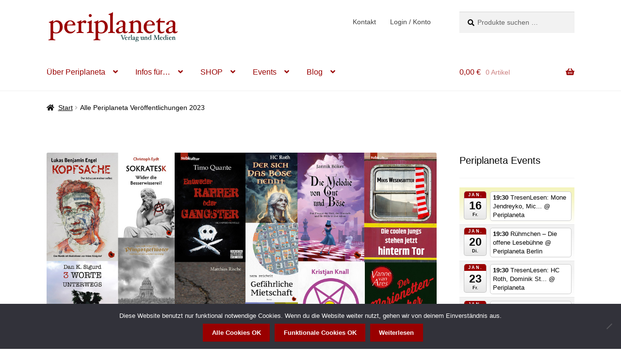

--- FILE ---
content_type: text/html; charset=UTF-8
request_url: https://www.periplaneta.com/alle-periplaneta-veroeffentlichungen-2023/
body_size: 34520
content:
<!doctype html>
<html lang="de">
<head>
<meta charset="UTF-8">
<meta name="viewport" content="width=device-width, initial-scale=1">
<link rel="profile" href="http://gmpg.org/xfn/11">
<link rel="pingback" href="https://www.periplaneta.com/wp/xmlrpc.php">
<meta name='robots' content='index, follow, max-image-preview:large, max-snippet:-1, max-video-preview:-1' />
<script data-no-defer="1" data-ezscrex="false" data-cfasync="false" data-pagespeed-no-defer data-cookieconsent="ignore">
var ctPublicFunctions = {"_ajax_nonce":"3213ee0529","_rest_nonce":"74e1aa4d87","_ajax_url":"\/wp\/wp-admin\/admin-ajax.php","_rest_url":"https:\/\/www.periplaneta.com\/wp-json\/","data__cookies_type":"none","data__ajax_type":"rest","data__bot_detector_enabled":0,"data__frontend_data_log_enabled":1,"cookiePrefix":"","wprocket_detected":false,"host_url":"www.periplaneta.com","text__ee_click_to_select":"Klicke, um die gesamten Daten auszuw\u00e4hlen","text__ee_original_email":"Die vollst\u00e4ndige Adresse lautet","text__ee_got_it":"Verstanden","text__ee_blocked":"Blockiert","text__ee_cannot_connect":"Kann keine Verbindung herstellen","text__ee_cannot_decode":"Kann E-Mail nicht dekodieren. Unbekannter Grund","text__ee_email_decoder":"CleanTalk E-Mail-Decoder","text__ee_wait_for_decoding":"Die Magie ist unterwegs!","text__ee_decoding_process":"Bitte warte einen Moment, w\u00e4hrend wir die Kontaktdaten entschl\u00fcsseln."}
</script>
<script data-no-defer="1" data-ezscrex="false" data-cfasync="false" data-pagespeed-no-defer data-cookieconsent="ignore">
var ctPublic = {"_ajax_nonce":"3213ee0529","settings__forms__check_internal":"0","settings__forms__check_external":"0","settings__forms__force_protection":0,"settings__forms__search_test":"1","settings__forms__wc_add_to_cart":"0","settings__data__bot_detector_enabled":0,"settings__sfw__anti_crawler":0,"blog_home":"https:\/\/www.periplaneta.com\/","pixel__setting":"3","pixel__enabled":true,"pixel__url":"https:\/\/moderate10-v4.cleantalk.org\/pixel\/00804c202ee2a220d28093efe25dd7a7.gif","data__email_check_before_post":"1","data__email_check_exist_post":0,"data__cookies_type":"none","data__key_is_ok":true,"data__visible_fields_required":true,"wl_brandname":"Anti-Spam by CleanTalk","wl_brandname_short":"CleanTalk","ct_checkjs_key":"357e7344562c83fdedebdde538f35c14c6e308b4353c785f0ae056fa15444755","emailEncoderPassKey":"0bc45979c3fbc6c37a88e98704d00a76","bot_detector_forms_excluded":"W10=","advancedCacheExists":false,"varnishCacheExists":false,"wc_ajax_add_to_cart":true}
</script>
<!-- This site is optimized with the Yoast SEO plugin v26.7 - https://yoast.com/wordpress/plugins/seo/ -->
<title>Alle Periplaneta Veröffentlichungen 2023 - Periplaneta</title>
<meta name="description" content="Die ganze Wahrheit über Periplaneta Verlag und Medien Berlin - Neue Bücher 2023" />
<link rel="canonical" href="https://www.periplaneta.com/alle-periplaneta-veroeffentlichungen-2023/" />
<meta property="og:locale" content="de_DE" />
<meta property="og:type" content="article" />
<meta property="og:title" content="Alle Periplaneta Veröffentlichungen 2023 - Periplaneta" />
<meta property="og:description" content="Die ganze Wahrheit über Periplaneta Verlag und Medien Berlin - Neue Bücher 2023" />
<meta property="og:url" content="https://www.periplaneta.com/alle-periplaneta-veroeffentlichungen-2023/" />
<meta property="og:site_name" content="Periplaneta" />
<meta property="article:publisher" content="https://www.facebook.com/periplanetaverlag" />
<meta property="article:modified_time" content="2023-12-13T10:41:11+00:00" />
<meta property="og:image" content="https://www.periplaneta.com/wp/wp-content/uploads/2023/12/2023.jpg" />
<meta property="og:image:width" content="1200" />
<meta property="og:image:height" content="675" />
<meta property="og:image:type" content="image/jpeg" />
<meta name="twitter:card" content="summary_large_image" />
<meta name="twitter:image" content="https://www.periplaneta.com/wp/wp-content/uploads/2023/12/2023.jpg" />
<meta name="twitter:site" content="@Periplaneta" />
<meta name="twitter:label1" content="Geschätzte Lesezeit" />
<meta name="twitter:data1" content="8 Minuten" />
<script type="application/ld+json" class="yoast-schema-graph">{"@context":"https://schema.org","@graph":[{"@type":"WebPage","@id":"https://www.periplaneta.com/alle-periplaneta-veroeffentlichungen-2023/","url":"https://www.periplaneta.com/alle-periplaneta-veroeffentlichungen-2023/","name":"Alle Periplaneta Veröffentlichungen 2023 - Periplaneta","isPartOf":{"@id":"https://www.periplaneta.com/#website"},"primaryImageOfPage":{"@id":"https://www.periplaneta.com/alle-periplaneta-veroeffentlichungen-2023/#primaryimage"},"image":{"@id":"https://www.periplaneta.com/alle-periplaneta-veroeffentlichungen-2023/#primaryimage"},"thumbnailUrl":"https://www.periplaneta.com/wp/wp-content/uploads/2023/12/2023.jpg","datePublished":"2022-11-08T04:50:09+00:00","dateModified":"2023-12-13T10:41:11+00:00","description":"Die ganze Wahrheit über Periplaneta Verlag und Medien Berlin - Neue Bücher 2023","breadcrumb":{"@id":"https://www.periplaneta.com/alle-periplaneta-veroeffentlichungen-2023/#breadcrumb"},"inLanguage":"de","potentialAction":[{"@type":"ReadAction","target":["https://www.periplaneta.com/alle-periplaneta-veroeffentlichungen-2023/"]}]},{"@type":"ImageObject","inLanguage":"de","@id":"https://www.periplaneta.com/alle-periplaneta-veroeffentlichungen-2023/#primaryimage","url":"https://www.periplaneta.com/wp/wp-content/uploads/2023/12/2023.jpg","contentUrl":"https://www.periplaneta.com/wp/wp-content/uploads/2023/12/2023.jpg","width":1200,"height":675,"caption":"Periplaneta Bücher 2023"},{"@type":"BreadcrumbList","@id":"https://www.periplaneta.com/alle-periplaneta-veroeffentlichungen-2023/#breadcrumb","itemListElement":[{"@type":"ListItem","position":1,"name":"Startseite","item":"https://www.periplaneta.com/"},{"@type":"ListItem","position":2,"name":"Alle Periplaneta Veröffentlichungen 2023"}]},{"@type":"WebSite","@id":"https://www.periplaneta.com/#website","url":"https://www.periplaneta.com/","name":"Periplaneta","description":"Verlag und Medien","publisher":{"@id":"https://www.periplaneta.com/#organization"},"potentialAction":[{"@type":"SearchAction","target":{"@type":"EntryPoint","urlTemplate":"https://www.periplaneta.com/?s={search_term_string}"},"query-input":{"@type":"PropertyValueSpecification","valueRequired":true,"valueName":"search_term_string"}}],"inLanguage":"de"},{"@type":"Organization","@id":"https://www.periplaneta.com/#organization","name":"Periplaneta","url":"https://www.periplaneta.com/","logo":{"@type":"ImageObject","inLanguage":"de","@id":"https://www.periplaneta.com/#/schema/logo/image/","url":"https://www.periplaneta.com/wp/wp-content/uploads/2012/12/perihq.jpg","contentUrl":"https://www.periplaneta.com/wp/wp-content/uploads/2012/12/perihq.jpg","width":400,"height":400,"caption":"Periplaneta"},"image":{"@id":"https://www.periplaneta.com/#/schema/logo/image/"},"sameAs":["https://www.facebook.com/periplanetaverlag","https://x.com/Periplaneta","https://www.instagram.com/periplanetaner/","https://www.youtube.com/user/periplanetaverlag"]}]}</script>
<!-- / Yoast SEO plugin. -->
<link rel='dns-prefetch' href='//www.periplaneta.com' />
<link rel="alternate" type="application/rss+xml" title="Periplaneta &raquo; Feed" href="https://www.periplaneta.com/feed/" />
<link rel="alternate" type="application/rss+xml" title="Periplaneta &raquo; Kommentar-Feed" href="https://www.periplaneta.com/comments/feed/" />
<link rel="alternate" title="oEmbed (JSON)" type="application/json+oembed" href="https://www.periplaneta.com/wp-json/oembed/1.0/embed?url=https%3A%2F%2Fwww.periplaneta.com%2Falle-periplaneta-veroeffentlichungen-2023%2F" />
<link rel="alternate" title="oEmbed (XML)" type="text/xml+oembed" href="https://www.periplaneta.com/wp-json/oembed/1.0/embed?url=https%3A%2F%2Fwww.periplaneta.com%2Falle-periplaneta-veroeffentlichungen-2023%2F&#038;format=xml" />
<style id='wp-img-auto-sizes-contain-inline-css'>
img:is([sizes=auto i],[sizes^="auto," i]){contain-intrinsic-size:3000px 1500px}
/*# sourceURL=wp-img-auto-sizes-contain-inline-css */
</style>
<!-- <link rel='stylesheet' id='ai1ec_style-css' href='//www.periplaneta.com/wp/wp-content/plugins/all-in-one-event-calendar/cache/f4d35662_ai1ec_parsed_css.css?ver=3.0.0' media='all' /> -->
<!-- <link rel='stylesheet' id='wp-block-library-css' href='https://www.periplaneta.com/wp/wp-includes/css/dist/block-library/style.min.css?ver=6.9' media='all' /> -->
<link rel="stylesheet" type="text/css" href="//www.periplaneta.com/wp/wp-content/cache/wpfc-minified/fr3augq9/hqf5d.css" media="all"/>
<style id='wp-block-button-inline-css'>
.wp-block-button__link{align-content:center;box-sizing:border-box;cursor:pointer;display:inline-block;height:100%;text-align:center;word-break:break-word}.wp-block-button__link.aligncenter{text-align:center}.wp-block-button__link.alignright{text-align:right}:where(.wp-block-button__link){border-radius:9999px;box-shadow:none;padding:calc(.667em + 2px) calc(1.333em + 2px);text-decoration:none}.wp-block-button[style*=text-decoration] .wp-block-button__link{text-decoration:inherit}.wp-block-buttons>.wp-block-button.has-custom-width{max-width:none}.wp-block-buttons>.wp-block-button.has-custom-width .wp-block-button__link{width:100%}.wp-block-buttons>.wp-block-button.has-custom-font-size .wp-block-button__link{font-size:inherit}.wp-block-buttons>.wp-block-button.wp-block-button__width-25{width:calc(25% - var(--wp--style--block-gap, .5em)*.75)}.wp-block-buttons>.wp-block-button.wp-block-button__width-50{width:calc(50% - var(--wp--style--block-gap, .5em)*.5)}.wp-block-buttons>.wp-block-button.wp-block-button__width-75{width:calc(75% - var(--wp--style--block-gap, .5em)*.25)}.wp-block-buttons>.wp-block-button.wp-block-button__width-100{flex-basis:100%;width:100%}.wp-block-buttons.is-vertical>.wp-block-button.wp-block-button__width-25{width:25%}.wp-block-buttons.is-vertical>.wp-block-button.wp-block-button__width-50{width:50%}.wp-block-buttons.is-vertical>.wp-block-button.wp-block-button__width-75{width:75%}.wp-block-button.is-style-squared,.wp-block-button__link.wp-block-button.is-style-squared{border-radius:0}.wp-block-button.no-border-radius,.wp-block-button__link.no-border-radius{border-radius:0!important}:root :where(.wp-block-button .wp-block-button__link.is-style-outline),:root :where(.wp-block-button.is-style-outline>.wp-block-button__link){border:2px solid;padding:.667em 1.333em}:root :where(.wp-block-button .wp-block-button__link.is-style-outline:not(.has-text-color)),:root :where(.wp-block-button.is-style-outline>.wp-block-button__link:not(.has-text-color)){color:currentColor}:root :where(.wp-block-button .wp-block-button__link.is-style-outline:not(.has-background)),:root :where(.wp-block-button.is-style-outline>.wp-block-button__link:not(.has-background)){background-color:initial;background-image:none}
/*# sourceURL=https://www.periplaneta.com/wp/wp-includes/blocks/button/style.min.css */
</style>
<style id='wp-block-heading-inline-css'>
h1:where(.wp-block-heading).has-background,h2:where(.wp-block-heading).has-background,h3:where(.wp-block-heading).has-background,h4:where(.wp-block-heading).has-background,h5:where(.wp-block-heading).has-background,h6:where(.wp-block-heading).has-background{padding:1.25em 2.375em}h1.has-text-align-left[style*=writing-mode]:where([style*=vertical-lr]),h1.has-text-align-right[style*=writing-mode]:where([style*=vertical-rl]),h2.has-text-align-left[style*=writing-mode]:where([style*=vertical-lr]),h2.has-text-align-right[style*=writing-mode]:where([style*=vertical-rl]),h3.has-text-align-left[style*=writing-mode]:where([style*=vertical-lr]),h3.has-text-align-right[style*=writing-mode]:where([style*=vertical-rl]),h4.has-text-align-left[style*=writing-mode]:where([style*=vertical-lr]),h4.has-text-align-right[style*=writing-mode]:where([style*=vertical-rl]),h5.has-text-align-left[style*=writing-mode]:where([style*=vertical-lr]),h5.has-text-align-right[style*=writing-mode]:where([style*=vertical-rl]),h6.has-text-align-left[style*=writing-mode]:where([style*=vertical-lr]),h6.has-text-align-right[style*=writing-mode]:where([style*=vertical-rl]){rotate:180deg}
/*# sourceURL=https://www.periplaneta.com/wp/wp-includes/blocks/heading/style.min.css */
</style>
<style id='wp-block-list-inline-css'>
ol,ul{box-sizing:border-box}:root :where(.wp-block-list.has-background){padding:1.25em 2.375em}
/*# sourceURL=https://www.periplaneta.com/wp/wp-includes/blocks/list/style.min.css */
</style>
<style id='wp-block-paragraph-inline-css'>
.is-small-text{font-size:.875em}.is-regular-text{font-size:1em}.is-large-text{font-size:2.25em}.is-larger-text{font-size:3em}.has-drop-cap:not(:focus):first-letter{float:left;font-size:8.4em;font-style:normal;font-weight:100;line-height:.68;margin:.05em .1em 0 0;text-transform:uppercase}body.rtl .has-drop-cap:not(:focus):first-letter{float:none;margin-left:.1em}p.has-drop-cap.has-background{overflow:hidden}:root :where(p.has-background){padding:1.25em 2.375em}:where(p.has-text-color:not(.has-link-color)) a{color:inherit}p.has-text-align-left[style*="writing-mode:vertical-lr"],p.has-text-align-right[style*="writing-mode:vertical-rl"]{rotate:180deg}
/*# sourceURL=https://www.periplaneta.com/wp/wp-includes/blocks/paragraph/style.min.css */
</style>
<style id='wp-block-separator-inline-css'>
@charset "UTF-8";.wp-block-separator{border:none;border-top:2px solid}:root :where(.wp-block-separator.is-style-dots){height:auto;line-height:1;text-align:center}:root :where(.wp-block-separator.is-style-dots):before{color:currentColor;content:"···";font-family:serif;font-size:1.5em;letter-spacing:2em;padding-left:2em}.wp-block-separator.is-style-dots{background:none!important;border:none!important}
/*# sourceURL=https://www.periplaneta.com/wp/wp-includes/blocks/separator/style.min.css */
</style>
<style id='wp-block-separator-theme-inline-css'>
.wp-block-separator.has-css-opacity{opacity:.4}.wp-block-separator{border:none;border-bottom:2px solid;margin-left:auto;margin-right:auto}.wp-block-separator.has-alpha-channel-opacity{opacity:1}.wp-block-separator:not(.is-style-wide):not(.is-style-dots){width:100px}.wp-block-separator.has-background:not(.is-style-dots){border-bottom:none;height:1px}.wp-block-separator.has-background:not(.is-style-wide):not(.is-style-dots){height:2px}
/*# sourceURL=https://www.periplaneta.com/wp/wp-includes/blocks/separator/theme.min.css */
</style>
<style id='global-styles-inline-css'>
:root{--wp--preset--aspect-ratio--square: 1;--wp--preset--aspect-ratio--4-3: 4/3;--wp--preset--aspect-ratio--3-4: 3/4;--wp--preset--aspect-ratio--3-2: 3/2;--wp--preset--aspect-ratio--2-3: 2/3;--wp--preset--aspect-ratio--16-9: 16/9;--wp--preset--aspect-ratio--9-16: 9/16;--wp--preset--color--black: #000000;--wp--preset--color--cyan-bluish-gray: #abb8c3;--wp--preset--color--white: #ffffff;--wp--preset--color--pale-pink: #f78da7;--wp--preset--color--vivid-red: #cf2e2e;--wp--preset--color--luminous-vivid-orange: #ff6900;--wp--preset--color--luminous-vivid-amber: #fcb900;--wp--preset--color--light-green-cyan: #7bdcb5;--wp--preset--color--vivid-green-cyan: #00d084;--wp--preset--color--pale-cyan-blue: #8ed1fc;--wp--preset--color--vivid-cyan-blue: #0693e3;--wp--preset--color--vivid-purple: #9b51e0;--wp--preset--gradient--vivid-cyan-blue-to-vivid-purple: linear-gradient(135deg,rgb(6,147,227) 0%,rgb(155,81,224) 100%);--wp--preset--gradient--light-green-cyan-to-vivid-green-cyan: linear-gradient(135deg,rgb(122,220,180) 0%,rgb(0,208,130) 100%);--wp--preset--gradient--luminous-vivid-amber-to-luminous-vivid-orange: linear-gradient(135deg,rgb(252,185,0) 0%,rgb(255,105,0) 100%);--wp--preset--gradient--luminous-vivid-orange-to-vivid-red: linear-gradient(135deg,rgb(255,105,0) 0%,rgb(207,46,46) 100%);--wp--preset--gradient--very-light-gray-to-cyan-bluish-gray: linear-gradient(135deg,rgb(238,238,238) 0%,rgb(169,184,195) 100%);--wp--preset--gradient--cool-to-warm-spectrum: linear-gradient(135deg,rgb(74,234,220) 0%,rgb(151,120,209) 20%,rgb(207,42,186) 40%,rgb(238,44,130) 60%,rgb(251,105,98) 80%,rgb(254,248,76) 100%);--wp--preset--gradient--blush-light-purple: linear-gradient(135deg,rgb(255,206,236) 0%,rgb(152,150,240) 100%);--wp--preset--gradient--blush-bordeaux: linear-gradient(135deg,rgb(254,205,165) 0%,rgb(254,45,45) 50%,rgb(107,0,62) 100%);--wp--preset--gradient--luminous-dusk: linear-gradient(135deg,rgb(255,203,112) 0%,rgb(199,81,192) 50%,rgb(65,88,208) 100%);--wp--preset--gradient--pale-ocean: linear-gradient(135deg,rgb(255,245,203) 0%,rgb(182,227,212) 50%,rgb(51,167,181) 100%);--wp--preset--gradient--electric-grass: linear-gradient(135deg,rgb(202,248,128) 0%,rgb(113,206,126) 100%);--wp--preset--gradient--midnight: linear-gradient(135deg,rgb(2,3,129) 0%,rgb(40,116,252) 100%);--wp--preset--font-size--small: 14px;--wp--preset--font-size--medium: 23px;--wp--preset--font-size--large: 26px;--wp--preset--font-size--x-large: 42px;--wp--preset--font-size--normal: 16px;--wp--preset--font-size--huge: 37px;--wp--preset--spacing--20: 0.44rem;--wp--preset--spacing--30: 0.67rem;--wp--preset--spacing--40: 1rem;--wp--preset--spacing--50: 1.5rem;--wp--preset--spacing--60: 2.25rem;--wp--preset--spacing--70: 3.38rem;--wp--preset--spacing--80: 5.06rem;--wp--preset--shadow--natural: 6px 6px 9px rgba(0, 0, 0, 0.2);--wp--preset--shadow--deep: 12px 12px 50px rgba(0, 0, 0, 0.4);--wp--preset--shadow--sharp: 6px 6px 0px rgba(0, 0, 0, 0.2);--wp--preset--shadow--outlined: 6px 6px 0px -3px rgb(255, 255, 255), 6px 6px rgb(0, 0, 0);--wp--preset--shadow--crisp: 6px 6px 0px rgb(0, 0, 0);}:root :where(.is-layout-flow) > :first-child{margin-block-start: 0;}:root :where(.is-layout-flow) > :last-child{margin-block-end: 0;}:root :where(.is-layout-flow) > *{margin-block-start: 24px;margin-block-end: 0;}:root :where(.is-layout-constrained) > :first-child{margin-block-start: 0;}:root :where(.is-layout-constrained) > :last-child{margin-block-end: 0;}:root :where(.is-layout-constrained) > *{margin-block-start: 24px;margin-block-end: 0;}:root :where(.is-layout-flex){gap: 24px;}:root :where(.is-layout-grid){gap: 24px;}body .is-layout-flex{display: flex;}.is-layout-flex{flex-wrap: wrap;align-items: center;}.is-layout-flex > :is(*, div){margin: 0;}body .is-layout-grid{display: grid;}.is-layout-grid > :is(*, div){margin: 0;}.has-black-color{color: var(--wp--preset--color--black) !important;}.has-cyan-bluish-gray-color{color: var(--wp--preset--color--cyan-bluish-gray) !important;}.has-white-color{color: var(--wp--preset--color--white) !important;}.has-pale-pink-color{color: var(--wp--preset--color--pale-pink) !important;}.has-vivid-red-color{color: var(--wp--preset--color--vivid-red) !important;}.has-luminous-vivid-orange-color{color: var(--wp--preset--color--luminous-vivid-orange) !important;}.has-luminous-vivid-amber-color{color: var(--wp--preset--color--luminous-vivid-amber) !important;}.has-light-green-cyan-color{color: var(--wp--preset--color--light-green-cyan) !important;}.has-vivid-green-cyan-color{color: var(--wp--preset--color--vivid-green-cyan) !important;}.has-pale-cyan-blue-color{color: var(--wp--preset--color--pale-cyan-blue) !important;}.has-vivid-cyan-blue-color{color: var(--wp--preset--color--vivid-cyan-blue) !important;}.has-vivid-purple-color{color: var(--wp--preset--color--vivid-purple) !important;}.has-black-background-color{background-color: var(--wp--preset--color--black) !important;}.has-cyan-bluish-gray-background-color{background-color: var(--wp--preset--color--cyan-bluish-gray) !important;}.has-white-background-color{background-color: var(--wp--preset--color--white) !important;}.has-pale-pink-background-color{background-color: var(--wp--preset--color--pale-pink) !important;}.has-vivid-red-background-color{background-color: var(--wp--preset--color--vivid-red) !important;}.has-luminous-vivid-orange-background-color{background-color: var(--wp--preset--color--luminous-vivid-orange) !important;}.has-luminous-vivid-amber-background-color{background-color: var(--wp--preset--color--luminous-vivid-amber) !important;}.has-light-green-cyan-background-color{background-color: var(--wp--preset--color--light-green-cyan) !important;}.has-vivid-green-cyan-background-color{background-color: var(--wp--preset--color--vivid-green-cyan) !important;}.has-pale-cyan-blue-background-color{background-color: var(--wp--preset--color--pale-cyan-blue) !important;}.has-vivid-cyan-blue-background-color{background-color: var(--wp--preset--color--vivid-cyan-blue) !important;}.has-vivid-purple-background-color{background-color: var(--wp--preset--color--vivid-purple) !important;}.has-black-border-color{border-color: var(--wp--preset--color--black) !important;}.has-cyan-bluish-gray-border-color{border-color: var(--wp--preset--color--cyan-bluish-gray) !important;}.has-white-border-color{border-color: var(--wp--preset--color--white) !important;}.has-pale-pink-border-color{border-color: var(--wp--preset--color--pale-pink) !important;}.has-vivid-red-border-color{border-color: var(--wp--preset--color--vivid-red) !important;}.has-luminous-vivid-orange-border-color{border-color: var(--wp--preset--color--luminous-vivid-orange) !important;}.has-luminous-vivid-amber-border-color{border-color: var(--wp--preset--color--luminous-vivid-amber) !important;}.has-light-green-cyan-border-color{border-color: var(--wp--preset--color--light-green-cyan) !important;}.has-vivid-green-cyan-border-color{border-color: var(--wp--preset--color--vivid-green-cyan) !important;}.has-pale-cyan-blue-border-color{border-color: var(--wp--preset--color--pale-cyan-blue) !important;}.has-vivid-cyan-blue-border-color{border-color: var(--wp--preset--color--vivid-cyan-blue) !important;}.has-vivid-purple-border-color{border-color: var(--wp--preset--color--vivid-purple) !important;}.has-vivid-cyan-blue-to-vivid-purple-gradient-background{background: var(--wp--preset--gradient--vivid-cyan-blue-to-vivid-purple) !important;}.has-light-green-cyan-to-vivid-green-cyan-gradient-background{background: var(--wp--preset--gradient--light-green-cyan-to-vivid-green-cyan) !important;}.has-luminous-vivid-amber-to-luminous-vivid-orange-gradient-background{background: var(--wp--preset--gradient--luminous-vivid-amber-to-luminous-vivid-orange) !important;}.has-luminous-vivid-orange-to-vivid-red-gradient-background{background: var(--wp--preset--gradient--luminous-vivid-orange-to-vivid-red) !important;}.has-very-light-gray-to-cyan-bluish-gray-gradient-background{background: var(--wp--preset--gradient--very-light-gray-to-cyan-bluish-gray) !important;}.has-cool-to-warm-spectrum-gradient-background{background: var(--wp--preset--gradient--cool-to-warm-spectrum) !important;}.has-blush-light-purple-gradient-background{background: var(--wp--preset--gradient--blush-light-purple) !important;}.has-blush-bordeaux-gradient-background{background: var(--wp--preset--gradient--blush-bordeaux) !important;}.has-luminous-dusk-gradient-background{background: var(--wp--preset--gradient--luminous-dusk) !important;}.has-pale-ocean-gradient-background{background: var(--wp--preset--gradient--pale-ocean) !important;}.has-electric-grass-gradient-background{background: var(--wp--preset--gradient--electric-grass) !important;}.has-midnight-gradient-background{background: var(--wp--preset--gradient--midnight) !important;}.has-small-font-size{font-size: var(--wp--preset--font-size--small) !important;}.has-medium-font-size{font-size: var(--wp--preset--font-size--medium) !important;}.has-large-font-size{font-size: var(--wp--preset--font-size--large) !important;}.has-x-large-font-size{font-size: var(--wp--preset--font-size--x-large) !important;}
/*# sourceURL=global-styles-inline-css */
</style>
<style id='classic-theme-styles-inline-css'>
/*! This file is auto-generated */
.wp-block-button__link{color:#fff;background-color:#32373c;border-radius:9999px;box-shadow:none;text-decoration:none;padding:calc(.667em + 2px) calc(1.333em + 2px);font-size:1.125em}.wp-block-file__button{background:#32373c;color:#fff;text-decoration:none}
/*# sourceURL=/wp-includes/css/classic-themes.min.css */
</style>
<!-- <link rel='stylesheet' id='storefront-gutenberg-blocks-css' href='https://www.periplaneta.com/wp/wp-content/themes/storefront/assets/css/base/gutenberg-blocks.css?ver=4.6.2' media='all' /> -->
<link rel="stylesheet" type="text/css" href="//www.periplaneta.com/wp/wp-content/cache/wpfc-minified/lwospo8b/hqf5d.css" media="all"/>
<style id='storefront-gutenberg-blocks-inline-css'>
.wp-block-button__link:not(.has-text-color) {
color: #ffffff;
}
.wp-block-button__link:not(.has-text-color):hover,
.wp-block-button__link:not(.has-text-color):focus,
.wp-block-button__link:not(.has-text-color):active {
color: #ffffff;
}
.wp-block-button__link:not(.has-background) {
background-color: #990000;
}
.wp-block-button__link:not(.has-background):hover,
.wp-block-button__link:not(.has-background):focus,
.wp-block-button__link:not(.has-background):active {
border-color: #800000;
background-color: #800000;
}
.wc-block-grid__products .wc-block-grid__product .wp-block-button__link {
background-color: #990000;
border-color: #990000;
color: #ffffff;
}
.wp-block-quote footer,
.wp-block-quote cite,
.wp-block-quote__citation {
color: #000000;
}
.wp-block-pullquote cite,
.wp-block-pullquote footer,
.wp-block-pullquote__citation {
color: #000000;
}
.wp-block-image figcaption {
color: #000000;
}
.wp-block-separator.is-style-dots::before {
color: #990000;
}
.wp-block-file a.wp-block-file__button {
color: #ffffff;
background-color: #990000;
border-color: #990000;
}
.wp-block-file a.wp-block-file__button:hover,
.wp-block-file a.wp-block-file__button:focus,
.wp-block-file a.wp-block-file__button:active {
color: #ffffff;
background-color: #800000;
}
.wp-block-code,
.wp-block-preformatted pre {
color: #000000;
}
.wp-block-table:not( .has-background ):not( .is-style-stripes ) tbody tr:nth-child(2n) td {
background-color: #fdfdfd;
}
.wp-block-cover .wp-block-cover__inner-container h1:not(.has-text-color),
.wp-block-cover .wp-block-cover__inner-container h2:not(.has-text-color),
.wp-block-cover .wp-block-cover__inner-container h3:not(.has-text-color),
.wp-block-cover .wp-block-cover__inner-container h4:not(.has-text-color),
.wp-block-cover .wp-block-cover__inner-container h5:not(.has-text-color),
.wp-block-cover .wp-block-cover__inner-container h6:not(.has-text-color) {
color: #000000;
}
div.wc-block-components-price-slider__range-input-progress,
.rtl .wc-block-components-price-slider__range-input-progress {
--range-color: #990000;
}
/* Target only IE11 */
@media all and (-ms-high-contrast: none), (-ms-high-contrast: active) {
.wc-block-components-price-slider__range-input-progress {
background: #990000;
}
}
.wc-block-components-button:not(.is-link) {
background-color: #dd3333;
color: #ffffff;
}
.wc-block-components-button:not(.is-link):hover,
.wc-block-components-button:not(.is-link):focus,
.wc-block-components-button:not(.is-link):active {
background-color: #c41a1a;
color: #ffffff;
}
.wc-block-components-button:not(.is-link):disabled {
background-color: #dd3333;
color: #ffffff;
}
.wc-block-cart__submit-container {
background-color: #ffffff;
}
.wc-block-cart__submit-container::before {
color: rgba(220,220,220,0.5);
}
.wc-block-components-order-summary-item__quantity {
background-color: #ffffff;
border-color: #000000;
box-shadow: 0 0 0 2px #ffffff;
color: #000000;
}
/*# sourceURL=storefront-gutenberg-blocks-inline-css */
</style>
<!-- <link rel='stylesheet' id='cleantalk-public-css-css' href='https://www.periplaneta.com/wp/wp-content/plugins/cleantalk-spam-protect/css/cleantalk-public.min.css?ver=6.70.1_1766228277' media='all' /> -->
<!-- <link rel='stylesheet' id='cleantalk-email-decoder-css-css' href='https://www.periplaneta.com/wp/wp-content/plugins/cleantalk-spam-protect/css/cleantalk-email-decoder.min.css?ver=6.70.1_1766228277' media='all' /> -->
<!-- <link rel='stylesheet' id='contact-form-7-css' href='https://www.periplaneta.com/wp/wp-content/plugins/contact-form-7/includes/css/styles.css?ver=6.1.4' media='all' /> -->
<!-- <link rel='stylesheet' id='cookie-notice-front-css' href='https://www.periplaneta.com/wp/wp-content/plugins/cookie-notice/css/front.min.css?ver=2.5.11' media='all' /> -->
<link rel="stylesheet" type="text/css" href="//www.periplaneta.com/wp/wp-content/cache/wpfc-minified/ff9xhge3/hqf5d.css" media="all"/>
<style id='woocommerce-inline-inline-css'>
.woocommerce form .form-row .required { visibility: visible; }
/*# sourceURL=woocommerce-inline-inline-css */
</style>
<!-- <link rel='stylesheet' id='storefront-style-css' href='https://www.periplaneta.com/wp/wp-content/themes/storefront/style.css?ver=4.6.2' media='all' /> -->
<link rel="stylesheet" type="text/css" href="//www.periplaneta.com/wp/wp-content/cache/wpfc-minified/eg34ct3v/hqf5d.css" media="all"/>
<style id='storefront-style-inline-css'>
.main-navigation ul li a,
.site-title a,
ul.menu li a,
.site-branding h1 a,
button.menu-toggle,
button.menu-toggle:hover,
.handheld-navigation .dropdown-toggle {
color: #990000;
}
button.menu-toggle,
button.menu-toggle:hover {
border-color: #990000;
}
.main-navigation ul li a:hover,
.main-navigation ul li:hover > a,
.site-title a:hover,
.site-header ul.menu li.current-menu-item > a {
color: #da4141;
}
table:not( .has-background ) th {
background-color: #f8f8f8;
}
table:not( .has-background ) tbody td {
background-color: #fdfdfd;
}
table:not( .has-background ) tbody tr:nth-child(2n) td,
fieldset,
fieldset legend {
background-color: #fbfbfb;
}
.site-header,
.secondary-navigation ul ul,
.main-navigation ul.menu > li.menu-item-has-children:after,
.secondary-navigation ul.menu ul,
.storefront-handheld-footer-bar,
.storefront-handheld-footer-bar ul li > a,
.storefront-handheld-footer-bar ul li.search .site-search,
button.menu-toggle,
button.menu-toggle:hover {
background-color: #ffffff;
}
p.site-description,
.site-header,
.storefront-handheld-footer-bar {
color: #404040;
}
button.menu-toggle:after,
button.menu-toggle:before,
button.menu-toggle span:before {
background-color: #990000;
}
h1, h2, h3, h4, h5, h6, .wc-block-grid__product-title {
color: #990000;
}
.widget h1 {
border-bottom-color: #990000;
}
body,
.secondary-navigation a {
color: #000000;
}
.widget-area .widget a,
.hentry .entry-header .posted-on a,
.hentry .entry-header .post-author a,
.hentry .entry-header .post-comments a,
.hentry .entry-header .byline a {
color: #050505;
}
a {
color: #990000;
}
a:focus,
button:focus,
.button.alt:focus,
input:focus,
textarea:focus,
input[type="button"]:focus,
input[type="reset"]:focus,
input[type="submit"]:focus,
input[type="email"]:focus,
input[type="tel"]:focus,
input[type="url"]:focus,
input[type="password"]:focus,
input[type="search"]:focus {
outline-color: #990000;
}
button, input[type="button"], input[type="reset"], input[type="submit"], .button, .widget a.button {
background-color: #990000;
border-color: #990000;
color: #ffffff;
}
button:hover, input[type="button"]:hover, input[type="reset"]:hover, input[type="submit"]:hover, .button:hover, .widget a.button:hover {
background-color: #800000;
border-color: #800000;
color: #ffffff;
}
button.alt, input[type="button"].alt, input[type="reset"].alt, input[type="submit"].alt, .button.alt, .widget-area .widget a.button.alt {
background-color: #dd3333;
border-color: #dd3333;
color: #ffffff;
}
button.alt:hover, input[type="button"].alt:hover, input[type="reset"].alt:hover, input[type="submit"].alt:hover, .button.alt:hover, .widget-area .widget a.button.alt:hover {
background-color: #c41a1a;
border-color: #c41a1a;
color: #ffffff;
}
.pagination .page-numbers li .page-numbers.current {
background-color: #e6e6e6;
color: #000000;
}
#comments .comment-list .comment-content .comment-text {
background-color: #f8f8f8;
}
.site-footer {
background-color: #f0f0f0;
color: #545454;
}
.site-footer a:not(.button):not(.components-button) {
color: #990000;
}
.site-footer .storefront-handheld-footer-bar a:not(.button):not(.components-button) {
color: #990000;
}
.site-footer h1, .site-footer h2, .site-footer h3, .site-footer h4, .site-footer h5, .site-footer h6, .site-footer .widget .widget-title, .site-footer .widget .widgettitle {
color: #212121;
}
.page-template-template-homepage.has-post-thumbnail .type-page.has-post-thumbnail .entry-title {
color: #000000;
}
.page-template-template-homepage.has-post-thumbnail .type-page.has-post-thumbnail .entry-content {
color: #000000;
}
@media screen and ( min-width: 768px ) {
.secondary-navigation ul.menu a:hover {
color: #595959;
}
.secondary-navigation ul.menu a {
color: #404040;
}
.main-navigation ul.menu ul.sub-menu,
.main-navigation ul.nav-menu ul.children {
background-color: #f0f0f0;
}
.site-header {
border-bottom-color: #f0f0f0;
}
}
/*# sourceURL=storefront-style-inline-css */
</style>
<!-- <link rel='stylesheet' id='storefront-icons-css' href='https://www.periplaneta.com/wp/wp-content/themes/storefront/assets/css/base/icons.css?ver=4.6.2' media='all' /> -->
<!-- <link rel='stylesheet' id='storefront-jetpack-widgets-css' href='https://www.periplaneta.com/wp/wp-content/themes/storefront/assets/css/jetpack/widgets.css?ver=4.6.2' media='all' /> -->
<!-- <link rel='stylesheet' id='storefront-woocommerce-style-css' href='https://www.periplaneta.com/wp/wp-content/themes/storefront/assets/css/woocommerce/woocommerce.css?ver=4.6.2' media='all' /> -->
<link rel="stylesheet" type="text/css" href="//www.periplaneta.com/wp/wp-content/cache/wpfc-minified/jn0jh5qi/hqf5d.css" media="all"/>
<style id='storefront-woocommerce-style-inline-css'>
@font-face {
font-family: star;
src: url(https://www.periplaneta.com/wp/wp-content/plugins/woocommerce/assets/fonts/star.eot);
src:
url(https://www.periplaneta.com/wp/wp-content/plugins/woocommerce/assets/fonts/star.eot?#iefix) format("embedded-opentype"),
url(https://www.periplaneta.com/wp/wp-content/plugins/woocommerce/assets/fonts/star.woff) format("woff"),
url(https://www.periplaneta.com/wp/wp-content/plugins/woocommerce/assets/fonts/star.ttf) format("truetype"),
url(https://www.periplaneta.com/wp/wp-content/plugins/woocommerce/assets/fonts/star.svg#star) format("svg");
font-weight: 400;
font-style: normal;
}
@font-face {
font-family: WooCommerce;
src: url(https://www.periplaneta.com/wp/wp-content/plugins/woocommerce/assets/fonts/WooCommerce.eot);
src:
url(https://www.periplaneta.com/wp/wp-content/plugins/woocommerce/assets/fonts/WooCommerce.eot?#iefix) format("embedded-opentype"),
url(https://www.periplaneta.com/wp/wp-content/plugins/woocommerce/assets/fonts/WooCommerce.woff) format("woff"),
url(https://www.periplaneta.com/wp/wp-content/plugins/woocommerce/assets/fonts/WooCommerce.ttf) format("truetype"),
url(https://www.periplaneta.com/wp/wp-content/plugins/woocommerce/assets/fonts/WooCommerce.svg#WooCommerce) format("svg");
font-weight: 400;
font-style: normal;
}
a.cart-contents,
.site-header-cart .widget_shopping_cart a {
color: #990000;
}
a.cart-contents:hover,
.site-header-cart .widget_shopping_cart a:hover,
.site-header-cart:hover > li > a {
color: #da4141;
}
table.cart td.product-remove,
table.cart td.actions {
border-top-color: #ffffff;
}
.storefront-handheld-footer-bar ul li.cart .count {
background-color: #990000;
color: #ffffff;
border-color: #ffffff;
}
.woocommerce-tabs ul.tabs li.active a,
ul.products li.product .price,
.onsale,
.wc-block-grid__product-onsale,
.widget_search form:before,
.widget_product_search form:before {
color: #000000;
}
.woocommerce-breadcrumb a,
a.woocommerce-review-link,
.product_meta a {
color: #050505;
}
.wc-block-grid__product-onsale,
.onsale {
border-color: #000000;
}
.star-rating span:before,
.quantity .plus, .quantity .minus,
p.stars a:hover:after,
p.stars a:after,
.star-rating span:before,
#payment .payment_methods li input[type=radio]:first-child:checked+label:before {
color: #990000;
}
.widget_price_filter .ui-slider .ui-slider-range,
.widget_price_filter .ui-slider .ui-slider-handle {
background-color: #990000;
}
.order_details {
background-color: #f8f8f8;
}
.order_details > li {
border-bottom: 1px dotted #e3e3e3;
}
.order_details:before,
.order_details:after {
background: -webkit-linear-gradient(transparent 0,transparent 0),-webkit-linear-gradient(135deg,#f8f8f8 33.33%,transparent 33.33%),-webkit-linear-gradient(45deg,#f8f8f8 33.33%,transparent 33.33%)
}
#order_review {
background-color: #ffffff;
}
#payment .payment_methods > li .payment_box,
#payment .place-order {
background-color: #fafafa;
}
#payment .payment_methods > li:not(.woocommerce-notice) {
background-color: #f5f5f5;
}
#payment .payment_methods > li:not(.woocommerce-notice):hover {
background-color: #f0f0f0;
}
.woocommerce-pagination .page-numbers li .page-numbers.current {
background-color: #e6e6e6;
color: #000000;
}
.wc-block-grid__product-onsale,
.onsale,
.woocommerce-pagination .page-numbers li .page-numbers:not(.current) {
color: #000000;
}
p.stars a:before,
p.stars a:hover~a:before,
p.stars.selected a.active~a:before {
color: #000000;
}
p.stars.selected a.active:before,
p.stars:hover a:before,
p.stars.selected a:not(.active):before,
p.stars.selected a.active:before {
color: #990000;
}
.single-product div.product .woocommerce-product-gallery .woocommerce-product-gallery__trigger {
background-color: #990000;
color: #ffffff;
}
.single-product div.product .woocommerce-product-gallery .woocommerce-product-gallery__trigger:hover {
background-color: #800000;
border-color: #800000;
color: #ffffff;
}
.button.added_to_cart:focus,
.button.wc-forward:focus {
outline-color: #990000;
}
.added_to_cart,
.site-header-cart .widget_shopping_cart a.button,
.wc-block-grid__products .wc-block-grid__product .wp-block-button__link {
background-color: #990000;
border-color: #990000;
color: #ffffff;
}
.added_to_cart:hover,
.site-header-cart .widget_shopping_cart a.button:hover,
.wc-block-grid__products .wc-block-grid__product .wp-block-button__link:hover {
background-color: #800000;
border-color: #800000;
color: #ffffff;
}
.added_to_cart.alt, .added_to_cart, .widget a.button.checkout {
background-color: #dd3333;
border-color: #dd3333;
color: #ffffff;
}
.added_to_cart.alt:hover, .added_to_cart:hover, .widget a.button.checkout:hover {
background-color: #c41a1a;
border-color: #c41a1a;
color: #ffffff;
}
.button.loading {
color: #990000;
}
.button.loading:hover {
background-color: #990000;
}
.button.loading:after {
color: #ffffff;
}
@media screen and ( min-width: 768px ) {
.site-header-cart .widget_shopping_cart,
.site-header .product_list_widget li .quantity {
color: #404040;
}
.site-header-cart .widget_shopping_cart .buttons,
.site-header-cart .widget_shopping_cart .total {
background-color: #f5f5f5;
}
.site-header-cart .widget_shopping_cart {
background-color: #f0f0f0;
}
}
.storefront-product-pagination a {
color: #000000;
background-color: #ffffff;
}
.storefront-sticky-add-to-cart {
color: #000000;
background-color: #ffffff;
}
.storefront-sticky-add-to-cart a:not(.button) {
color: #990000;
}
/*# sourceURL=storefront-woocommerce-style-inline-css */
</style>
<!-- <link rel='stylesheet' id='storefront-woocommerce-brands-style-css' href='https://www.periplaneta.com/wp/wp-content/themes/storefront/assets/css/woocommerce/extensions/brands.css?ver=4.6.2' media='all' /> -->
<link rel="stylesheet" type="text/css" href="//www.periplaneta.com/wp/wp-content/cache/wpfc-minified/32ggz6k/hqf5d.css" media="all"/>
<!--n2css--><!--n2js--><script src='//www.periplaneta.com/wp/wp-content/cache/wpfc-minified/gj8juvw/hqf5d.js' type="text/javascript"></script>
<!-- <script src="https://www.periplaneta.com/wp/wp-content/plugins/cleantalk-spam-protect/js/apbct-public-bundle_gathering.min.js?ver=6.70.1_1766228277" id="apbct-public-bundle_gathering.min-js-js"></script> -->
<script id="cookie-notice-front-js-before">
var cnArgs = {"ajaxUrl":"https:\/\/www.periplaneta.com\/wp\/wp-admin\/admin-ajax.php","nonce":"3ec8f7883d","hideEffect":"fade","position":"bottom","onScroll":false,"onScrollOffset":100,"onClick":false,"cookieName":"cookie_notice_accepted","cookieTime":15811200,"cookieTimeRejected":2592000,"globalCookie":false,"redirection":false,"cache":false,"revokeCookies":false,"revokeCookiesOpt":"automatic"};
//# sourceURL=cookie-notice-front-js-before
</script>
<script src='//www.periplaneta.com/wp/wp-content/cache/wpfc-minified/jpwa4qhh/hqf5d.js' type="text/javascript"></script>
<!-- <script src="https://www.periplaneta.com/wp/wp-content/plugins/cookie-notice/js/front.min.js?ver=2.5.11" id="cookie-notice-front-js"></script> -->
<!-- <script src="https://www.periplaneta.com/wp/wp-includes/js/jquery/jquery.min.js?ver=3.7.1" id="jquery-core-js"></script> -->
<!-- <script src="https://www.periplaneta.com/wp/wp-includes/js/jquery/jquery-migrate.min.js?ver=3.4.1" id="jquery-migrate-js"></script> -->
<script src="https://www.periplaneta.com/wp/wp-content/plugins/woocommerce/assets/js/jquery-blockui/jquery.blockUI.min.js?ver=2.7.0-wc.10.4.3" id="wc-jquery-blockui-js" defer data-wp-strategy="defer"></script>
<script id="wc-add-to-cart-js-extra">
var wc_add_to_cart_params = {"ajax_url":"/wp/wp-admin/admin-ajax.php","wc_ajax_url":"/?wc-ajax=%%endpoint%%","i18n_view_cart":"Warenkorb anzeigen","cart_url":"https://www.periplaneta.com/warenkorb/","is_cart":"","cart_redirect_after_add":"no"};
//# sourceURL=wc-add-to-cart-js-extra
</script>
<script src="https://www.periplaneta.com/wp/wp-content/plugins/woocommerce/assets/js/frontend/add-to-cart.min.js?ver=10.4.3" id="wc-add-to-cart-js" defer data-wp-strategy="defer"></script>
<script src="https://www.periplaneta.com/wp/wp-content/plugins/woocommerce/assets/js/js-cookie/js.cookie.min.js?ver=2.1.4-wc.10.4.3" id="wc-js-cookie-js" defer data-wp-strategy="defer"></script>
<script id="woocommerce-js-extra">
var woocommerce_params = {"ajax_url":"/wp/wp-admin/admin-ajax.php","wc_ajax_url":"/?wc-ajax=%%endpoint%%","i18n_password_show":"Passwort anzeigen","i18n_password_hide":"Passwort ausblenden"};
//# sourceURL=woocommerce-js-extra
</script>
<script src="https://www.periplaneta.com/wp/wp-content/plugins/woocommerce/assets/js/frontend/woocommerce.min.js?ver=10.4.3" id="woocommerce-js" defer data-wp-strategy="defer"></script>
<script id="WCPAY_ASSETS-js-extra">
var wcpayAssets = {"url":"https://www.periplaneta.com/wp/wp-content/plugins/woocommerce-payments/dist/"};
//# sourceURL=WCPAY_ASSETS-js-extra
</script>
<script id="wc-cart-fragments-js-extra">
var wc_cart_fragments_params = {"ajax_url":"/wp/wp-admin/admin-ajax.php","wc_ajax_url":"/?wc-ajax=%%endpoint%%","cart_hash_key":"wc_cart_hash_7ea0317571944d3c3093fe9dfada7c92","fragment_name":"wc_fragments_7ea0317571944d3c3093fe9dfada7c92","request_timeout":"5000"};
//# sourceURL=wc-cart-fragments-js-extra
</script>
<script src="https://www.periplaneta.com/wp/wp-content/plugins/woocommerce/assets/js/frontend/cart-fragments.min.js?ver=10.4.3" id="wc-cart-fragments-js" defer data-wp-strategy="defer"></script>
<link rel="https://api.w.org/" href="https://www.periplaneta.com/wp-json/" /><link rel="alternate" title="JSON" type="application/json" href="https://www.periplaneta.com/wp-json/wp/v2/pages/17739" /><link rel="EditURI" type="application/rsd+xml" title="RSD" href="https://www.periplaneta.com/wp/xmlrpc.php?rsd" />
<meta name="generator" content="WordPress 6.9" />
<meta name="generator" content="WooCommerce 10.4.3" />
<link rel='shortlink' href='https://wp.me/P3m7gc-4C7' />
<noscript><style>.woocommerce-product-gallery{ opacity: 1 !important; }</style></noscript>
<link rel="icon" href="https://www.periplaneta.com/wp/wp-content/uploads/2012/12/cropped-perihq-150x150.jpg" sizes="32x32" />
<link rel="icon" href="https://www.periplaneta.com/wp/wp-content/uploads/2012/12/cropped-perihq-200x200.jpg" sizes="192x192" />
<link rel="apple-touch-icon" href="https://www.periplaneta.com/wp/wp-content/uploads/2012/12/cropped-perihq-200x200.jpg" />
<meta name="msapplication-TileImage" content="https://www.periplaneta.com/wp/wp-content/uploads/2012/12/cropped-perihq-300x300.jpg" />
<style id="wp-custom-css">
.site-header .site-branding img {
height: auto;
max-width:400px;
max-height: none;
}
.site-header .site-logo-anchor img, .site-header .site-logo-link img, .site-header .custom-logo-link img {
width: 115%;
}
h1 a, h1, h2 a, h2, h3 a, h3 {
font-weight: 430;
}
h1,
.alpha {
font-size:2.3em;
line-height:1.214;
letter-spacing:-1px
}
h2,
.beta {
font-size:1.9em;
line-height:1.214
}
p {
font-size:1.06em;
}
.home.blog .site-header, .home.page:not(.page-template-template-homepage) .site-header, .home.post-type-archive-product .site-header {
margin-bottom: 3em;
}
.site-header {
padding-top: 1.5em;
padding-bottom: 0;
}
.product_meta a {
font-weight: 444 !important;
}	
.product_list_widget li img {
max-width: 26%;
margin-left:0.3em;
}		
.col-full {
max-width: 68em;
}
a:active {
outline: none;
text-decoration: none;
color: #000000;
}
/*
CSS von Jetpack migriert:
*/
/*
Willkommen beim benutzerdefinierten CSS!
*/
.peri_button {
padding: 7px;
background: #990000;
font-family: Myriad Pro, sans-serif;
font-weight: bold;
color: white;
border: 1px solid darkred;
border-radius: 3px;
}
.hentry .entry-header .byline, .hentry .entry-header .posted-on {
font-size: 0.6em !important;
}
.post-author, .post-author a  {
font-size: 0.7em !important;
}
h5 {
font-size: 1.07em;
}
/*Kalender*/
.ai1ec-single-event .ai1ec-event-details {
overflow: visible;
}
.ai1ec-agenda-widget-view .ai1ec-month .ai1ec-agenda-view .ai1ec-month {
background: #900;
}
.ai1ec-agenda-widget-view .ai1ec-event > a:hover {
color: #900;
border-color: #900;
}
.ai1ec-agenda-view .ai1ec-event:hover .ai1ec-event-title {
color: #900;
}
.timely .ai1ec-btn-primary {
color: #fff;
background-color: #990000;
border-color: #660000;
}
.timely .ai1ec-btn-primary:hover, .timely .ai1ec-btn-primary:focus, .timely .ai1ec-btn-primary:active, .timely .ai1ec-btn-primary.ai1ec-active, .ai1ec-open .ai1ec-dropdown-toggle.timely .ai1ec-btn-primary {
color: #fff;
background-color: #f00;
border-color: #600;
}
.ai1ec-agenda-view .ai1ec-event-avatar {
float: right;
margin: 0 0 4px 4px;
max-width: 52%;
}
.ai1ec-nav-pills > li.ai1ec-active > a, .timely .ai1ec-nav-pills > li.ai1ec-active > a:hover, .timely .ai1ec-nav-pills > li.ai1ec-active > a:focus
{
color: #fff;
background-color: #990000 !important;
}		</style>
<!-- <link rel='stylesheet' id='wc-blocks-style-css' href='https://www.periplaneta.com/wp/wp-content/plugins/woocommerce/assets/client/blocks/wc-blocks.css?ver=wc-10.4.3' media='all' /> -->
<!-- <link rel='stylesheet' id='mailpoet_public-css' href='https://www.periplaneta.com/wp/wp-content/plugins/mailpoet/assets/dist/css/mailpoet-public.b1f0906e.css?ver=6.9' media='all' /> -->
<!-- <link rel='stylesheet' id='shariffcss-css' href='https://www.periplaneta.com/wp/wp-content/plugins/shariff/css/shariff.min.css?ver=4.6.15' media='all' /> -->
<link rel="stylesheet" type="text/css" href="//www.periplaneta.com/wp/wp-content/cache/wpfc-minified/lmo8f8nd/hqqsb.css" media="all"/>
</head>
<body class="wp-singular page-template-default page page-id-17739 wp-custom-logo wp-embed-responsive wp-theme-storefront theme-storefront cookies-not-set woocommerce-no-js group-blog storefront-secondary-navigation storefront-align-wide right-sidebar woocommerce-active">
<div id="page" class="hfeed site">
<header id="masthead" class="site-header" role="banner" style="">
<div class="col-full">		<a class="skip-link screen-reader-text" href="#site-navigation">Zur Navigation springen</a>
<a class="skip-link screen-reader-text" href="#content">Zum Inhalt springen</a>
<div class="site-branding">
<a href="https://www.periplaneta.com/" class="custom-logo-link" rel="home"><img width="460" height="108" src="https://www.periplaneta.com/wp/wp-content/uploads/2021/08/periwplogo1.png" class="custom-logo" alt="Periplaneta - Verlag und Medien" decoding="async" srcset="https://www.periplaneta.com/wp/wp-content/uploads/2021/08/periwplogo1.png 460w, https://www.periplaneta.com/wp/wp-content/uploads/2021/08/periwplogo1-300x70.png 300w, https://www.periplaneta.com/wp/wp-content/uploads/2021/08/periwplogo1-150x35.png 150w, https://www.periplaneta.com/wp/wp-content/uploads/2021/08/periwplogo1-324x76.png 324w, https://www.periplaneta.com/wp/wp-content/uploads/2021/08/periwplogo1-416x98.png 416w" sizes="(max-width: 460px) 100vw, 460px" data-attachment-id="17356" data-permalink="https://www.periplaneta.com/periwplogo1/" data-orig-file="https://www.periplaneta.com/wp/wp-content/uploads/2021/08/periwplogo1.png" data-orig-size="460,108" data-comments-opened="0" data-image-meta="{&quot;aperture&quot;:&quot;0&quot;,&quot;credit&quot;:&quot;&quot;,&quot;camera&quot;:&quot;&quot;,&quot;caption&quot;:&quot;&quot;,&quot;created_timestamp&quot;:&quot;0&quot;,&quot;copyright&quot;:&quot;&quot;,&quot;focal_length&quot;:&quot;0&quot;,&quot;iso&quot;:&quot;0&quot;,&quot;shutter_speed&quot;:&quot;0&quot;,&quot;title&quot;:&quot;&quot;,&quot;orientation&quot;:&quot;0&quot;}" data-image-title="Periplaneta &amp;#8211; Verlag und Medien" data-image-description="&lt;p&gt;Periplaneta &amp;#8211; Verlag und Medien&lt;/p&gt;
" data-image-caption="" data-medium-file="https://www.periplaneta.com/wp/wp-content/uploads/2021/08/periwplogo1-300x70.png" data-large-file="https://www.periplaneta.com/wp/wp-content/uploads/2021/08/periwplogo1.png" /></a>		</div>
<nav class="secondary-navigation" role="navigation" aria-label="Sekundäre Navigation">
<div class="menu-shop-container"><ul id="menu-shop" class="menu"><li id="menu-item-1005" class="menu-item menu-item-type-post_type menu-item-object-page menu-item-1005"><a href="https://www.periplaneta.com/kontakt/">Kontakt</a></li>
<li id="menu-item-66" class="menu-item menu-item-type-post_type menu-item-object-page menu-item-66"><a href="https://www.periplaneta.com/mein-konto/">Login / Konto</a></li>
</ul></div>			</nav><!-- #site-navigation -->
<div class="site-search">
<div class="widget woocommerce widget_product_search"><form role="search" method="get" class="woocommerce-product-search" action="https://www.periplaneta.com/">
<label class="screen-reader-text" for="woocommerce-product-search-field-0">Suche nach:</label>
<input type="search" id="woocommerce-product-search-field-0" class="search-field" placeholder="Produkte suchen …" value="" name="s" />
<button type="submit" value="Suchen" class="">Suchen</button>
<input type="hidden" name="post_type" value="product" />
</form>
</div>			</div>
</div><div class="storefront-primary-navigation"><div class="col-full">		<nav id="site-navigation" class="main-navigation" role="navigation" aria-label="Primäre Navigation">
<button id="site-navigation-menu-toggle" class="menu-toggle" aria-controls="site-navigation" aria-expanded="false"><span>Menü</span></button>
<div class="primary-navigation"><ul id="menu-periplaneta1" class="menu"><li id="menu-item-933" class="menu-item menu-item-type-post_type menu-item-object-page menu-item-has-children menu-item-933"><a href="https://www.periplaneta.com/about/">Über Periplaneta</a>
<ul class="sub-menu">
<li id="menu-item-935" class="menu-item menu-item-type-post_type menu-item-object-page menu-item-935"><a href="https://www.periplaneta.com/about/verlag/">Verlag</a></li>
<li id="menu-item-934" class="menu-item menu-item-type-post_type menu-item-object-page menu-item-934"><a href="https://www.periplaneta.com/about/cafe/">Periplaneta Literaturcafé Berlin</a></li>
<li id="menu-item-15170" class="menu-item menu-item-type-post_type menu-item-object-page menu-item-15170"><a href="https://www.periplaneta.com/freitag-tresenlesen/">Freitag: TresenLesen</a></li>
<li id="menu-item-936" class="menu-item menu-item-type-post_type menu-item-object-page menu-item-936"><a href="https://www.periplaneta.com/about/vision-und-wahn/">Vision und Wahn</a></li>
<li id="menu-item-3248" class="menu-item menu-item-type-post_type menu-item-object-page menu-item-3248"><a href="https://www.periplaneta.com/periplaneta-historie/">Periplaneta Historie</a></li>
<li id="menu-item-2055" class="menu-item menu-item-type-post_type menu-item-object-page menu-item-2055"><a href="https://www.periplaneta.com/team/">Team</a></li>
</ul>
</li>
<li id="menu-item-971" class="menu-item menu-item-type-post_type menu-item-object-page menu-item-has-children menu-item-971"><a href="https://www.periplaneta.com/infos-fur/">Infos für…</a>
<ul class="sub-menu">
<li id="menu-item-973" class="menu-item menu-item-type-post_type menu-item-object-page menu-item-973"><a href="https://www.periplaneta.com/infos-fur/autoren/">Autoren</a></li>
<li id="menu-item-974" class="menu-item menu-item-type-post_type menu-item-object-page menu-item-974"><a href="https://www.periplaneta.com/infos-fur/handler/">Händler</a></li>
<li id="menu-item-2187" class="menu-item menu-item-type-post_type menu-item-object-page menu-item-2187"><a href="https://www.periplaneta.com/infos-fur/mitmachen/">Mitmacher</a></li>
<li id="menu-item-972" class="menu-item menu-item-type-post_type menu-item-object-page menu-item-972"><a href="https://www.periplaneta.com/infos-fur/presse/">Medienpartner</a></li>
<li id="menu-item-6794" class="menu-item menu-item-type-post_type menu-item-object-page menu-item-6794"><a href="https://www.periplaneta.com/infos-fuer-lizenznehmer/">Lizenznehmer</a></li>
</ul>
</li>
<li id="menu-item-19312" class="menu-item menu-item-type-taxonomy menu-item-object-product_cat menu-item-has-children menu-item-19312"><a href="https://www.periplaneta.com/produkt-kategorie/periplaneta-gesamtkatalog/">SHOP</a>
<ul class="sub-menu">
<li id="menu-item-942" class="menu-item menu-item-type-taxonomy menu-item-object-product_cat menu-item-942"><a href="https://www.periplaneta.com/produkt-kategorie/kuenstler/">Nach Künstlern</a></li>
<li id="menu-item-950" class="menu-item menu-item-type-taxonomy menu-item-object-product_cat menu-item-has-children menu-item-950"><a href="https://www.periplaneta.com/produkt-kategorie/editionen/">Nach Editionen</a>
<ul class="sub-menu">
<li id="menu-item-955" class="menu-item menu-item-type-taxonomy menu-item-object-product_cat menu-item-955"><a href="https://www.periplaneta.com/produkt-kategorie/editionen/edition-periplaneta/">Ed. Periplaneta</a></li>
<li id="menu-item-20853" class="menu-item menu-item-type-taxonomy menu-item-object-product_cat menu-item-20853"><a href="https://www.periplaneta.com/produkt-kategorie/editionen/edition-formica/">Ed. Formica</a></li>
<li id="menu-item-953" class="menu-item menu-item-type-taxonomy menu-item-object-product_cat menu-item-953"><a href="https://www.periplaneta.com/produkt-kategorie/editionen/edition-drachenfliege/">Ed. Drachenfliege</a></li>
<li id="menu-item-957" class="menu-item menu-item-type-taxonomy menu-item-object-product_cat menu-item-957"><a href="https://www.periplaneta.com/produkt-kategorie/editionen/edition-totengraeber/">Ed. Totengräber</a></li>
<li id="menu-item-951" class="menu-item menu-item-type-taxonomy menu-item-object-product_cat menu-item-951"><a href="https://www.periplaneta.com/produkt-kategorie/editionen/editionmundwerk/">Ed. Mundwerk</a></li>
<li id="menu-item-16610" class="menu-item menu-item-type-taxonomy menu-item-object-product_cat menu-item-16610"><a href="https://www.periplaneta.com/produkt-kategorie/editionen/periplaneta-fuer-kids/">Ed. Drachenmücke</a></li>
<li id="menu-item-952" class="menu-item menu-item-type-taxonomy menu-item-object-product_cat menu-item-952"><a href="https://www.periplaneta.com/produkt-kategorie/editionen/edition-blickpunkt/">Ed. Blickpunkt</a></li>
<li id="menu-item-956" class="menu-item menu-item-type-taxonomy menu-item-object-product_cat menu-item-956"><a href="https://www.periplaneta.com/produkt-kategorie/editionen/edition-reimzwang/">Ed. Reimzwang</a></li>
<li id="menu-item-2092" class="menu-item menu-item-type-taxonomy menu-item-object-product_cat menu-item-2092"><a href="https://www.periplaneta.com/produkt-kategorie/editionen/subkultur-editionen/">Ed. Subkultur</a></li>
<li id="menu-item-5343" class="menu-item menu-item-type-taxonomy menu-item-object-product_cat menu-item-5343"><a href="https://www.periplaneta.com/produkt-kategorie/editionen/wom/">Work Of Mouth</a></li>
</ul>
</li>
<li id="menu-item-16752" class="menu-item menu-item-type-taxonomy menu-item-object-product_cat menu-item-has-children menu-item-16752"><a href="https://www.periplaneta.com/produkt-kategorie/genre/">Nach Genre</a>
<ul class="sub-menu">
<li id="menu-item-16761" class="menu-item menu-item-type-taxonomy menu-item-object-product_cat menu-item-16761"><a href="https://www.periplaneta.com/produkt-kategorie/genre/romane/">Romane, Erzählungen</a></li>
<li id="menu-item-16755" class="menu-item menu-item-type-taxonomy menu-item-object-product_cat menu-item-16755"><a href="https://www.periplaneta.com/produkt-kategorie/genre/kurzgeschichten/">Kurzgeschichten, Bühnentexte</a></li>
<li id="menu-item-16760" class="menu-item menu-item-type-taxonomy menu-item-object-product_cat menu-item-16760"><a href="https://www.periplaneta.com/produkt-kategorie/genre/fantasy/">Fantasy, Utopie, Dystopie</a></li>
<li id="menu-item-16754" class="menu-item menu-item-type-taxonomy menu-item-object-product_cat menu-item-16754"><a href="https://www.periplaneta.com/produkt-kategorie/genre/krimi/">Krimi, Psycho, Thriller</a></li>
<li id="menu-item-16753" class="menu-item menu-item-type-taxonomy menu-item-object-product_cat menu-item-16753"><a href="https://www.periplaneta.com/produkt-kategorie/genre/kinderbuecher/">Kinder- und Jugendbücher</a></li>
<li id="menu-item-16756" class="menu-item menu-item-type-taxonomy menu-item-object-product_cat menu-item-16756"><a href="https://www.periplaneta.com/produkt-kategorie/genre/lyrik/">Lyrik, Reime</a></li>
<li id="menu-item-16758" class="menu-item menu-item-type-taxonomy menu-item-object-product_cat menu-item-16758"><a href="https://www.periplaneta.com/produkt-kategorie/genre/sachbuch/">Non-Fiction, Sachbuch, Bio</a></li>
<li id="menu-item-16775" class="menu-item menu-item-type-taxonomy menu-item-object-product_cat menu-item-16775"><a href="https://www.periplaneta.com/produkt-kategorie/genre/anthologien/">Anthologien, Zeitschriften</a></li>
<li id="menu-item-16757" class="menu-item menu-item-type-taxonomy menu-item-object-product_cat menu-item-16757"><a href="https://www.periplaneta.com/produkt-kategorie/genre/periplaneta-musik/">MUSIK</a></li>
<li id="menu-item-16759" class="menu-item menu-item-type-taxonomy menu-item-object-product_cat menu-item-16759"><a href="https://www.periplaneta.com/produkt-kategorie/genre/berlin-inside/">HAUPTSTADTLITERATUR</a></li>
</ul>
</li>
<li id="menu-item-943" class="menu-item menu-item-type-taxonomy menu-item-object-product_cat menu-item-has-children menu-item-943"><a href="https://www.periplaneta.com/produkt-kategorie/art/">Nach Art</a>
<ul class="sub-menu">
<li id="menu-item-949" class="menu-item menu-item-type-taxonomy menu-item-object-product_cat menu-item-949"><a href="https://www.periplaneta.com/produkt-kategorie/art/buecher/">Bücher</a></li>
<li id="menu-item-948" class="menu-item menu-item-type-taxonomy menu-item-object-product_cat menu-item-948"><a href="https://www.periplaneta.com/produkt-kategorie/art/hoer-buecher/">Bücher mit CD</a></li>
<li id="menu-item-946" class="menu-item menu-item-type-taxonomy menu-item-object-product_cat menu-item-946"><a href="https://www.periplaneta.com/produkt-kategorie/art/cds/">CDs</a></li>
<li id="menu-item-945" class="menu-item menu-item-type-taxonomy menu-item-object-product_cat menu-item-945"><a href="https://www.periplaneta.com/produkt-kategorie/art/eaudio/">eAudio</a></li>
<li id="menu-item-947" class="menu-item menu-item-type-taxonomy menu-item-object-product_cat menu-item-947"><a href="https://www.periplaneta.com/produkt-kategorie/art/ebooks/">E-Books</a></li>
<li id="menu-item-944" class="menu-item menu-item-type-taxonomy menu-item-object-product_cat menu-item-944"><a href="https://www.periplaneta.com/produkt-kategorie/art/nonbook/">NonBook</a></li>
</ul>
</li>
<li id="menu-item-941" class="menu-item menu-item-type-taxonomy menu-item-object-product_cat menu-item-941"><a href="https://www.periplaneta.com/produkt-kategorie/tickets/">Tickets</a></li>
<li id="menu-item-940" class="menu-item menu-item-type-taxonomy menu-item-object-product_cat menu-item-940"><a href="https://www.periplaneta.com/produkt-kategorie/merchandise/">Merchandise</a></li>
</ul>
</li>
<li id="menu-item-10849" class="menu-item menu-item-type-custom menu-item-object-custom menu-item-has-children menu-item-10849"><a>Events</a>
<ul class="sub-menu">
<li id="menu-item-10852" class="menu-item menu-item-type-custom menu-item-object-custom menu-item-10852"><a href="https://www.periplaneta.com/kalender/action~agenda/tag_ids~41/request_format~html/cat_ids~508/">Periplaneta Berlin</a></li>
<li id="menu-item-10850" class="menu-item menu-item-type-custom menu-item-object-custom menu-item-10850"><a href="https://www.periplaneta.com/kalender/tag_ids~41/">Überall in Berlin</a></li>
<li id="menu-item-10851" class="menu-item menu-item-type-custom menu-item-object-custom menu-item-10851"><a href="https://www.periplaneta.com/kalender/action~agenda/request_format~html/cat_ids~509///">Weltweit</a></li>
</ul>
</li>
<li id="menu-item-12" class="menu-item menu-item-type-taxonomy menu-item-object-category menu-item-has-children menu-item-12"><a href="https://www.periplaneta.com/category/blog/">Blog</a>
<ul class="sub-menu">
<li id="menu-item-2912" class="menu-item menu-item-type-taxonomy menu-item-object-category menu-item-2912"><a href="https://www.periplaneta.com/category/blog/allgemein/">Nachrichten</a></li>
<li id="menu-item-14" class="menu-item menu-item-type-taxonomy menu-item-object-category menu-item-14"><a href="https://www.periplaneta.com/category/blog/interviews/">Interviews</a></li>
<li id="menu-item-13" class="menu-item menu-item-type-taxonomy menu-item-object-category menu-item-13"><a href="https://www.periplaneta.com/category/blog/erlebnisberichte/">Erlebnisberichte</a></li>
<li id="menu-item-15" class="menu-item menu-item-type-taxonomy menu-item-object-category menu-item-15"><a href="https://www.periplaneta.com/category/blog/peripherieartikel/">Peripherieartikel</a></li>
<li id="menu-item-17" class="menu-item menu-item-type-taxonomy menu-item-object-category menu-item-17"><a href="https://www.periplaneta.com/category/blog/videos/">Videos</a></li>
</ul>
</li>
</ul></div><div class="handheld-navigation"><ul id="menu-smart" class="menu"><li id="menu-item-10854" class="menu-item menu-item-type-custom menu-item-object-custom menu-item-home menu-item-10854"><a href="https://www.periplaneta.com/">Startseite</a></li>
<li id="menu-item-19313" class="menu-item menu-item-type-taxonomy menu-item-object-product_cat menu-item-19313"><a href="https://www.periplaneta.com/produkt-kategorie/periplaneta-gesamtkatalog/">Alle verfügbaren Produkte</a></li>
<li id="menu-item-10859" class="menu-item menu-item-type-taxonomy menu-item-object-product_cat menu-item-10859"><a href="https://www.periplaneta.com/produkt-kategorie/kuenstler/">Shop: Nach Künstlern</a></li>
<li id="menu-item-10864" class="menu-item menu-item-type-taxonomy menu-item-object-product_cat menu-item-10864"><a href="https://www.periplaneta.com/produkt-kategorie/editionen/">Shop nach Editionen</a></li>
<li id="menu-item-10862" class="menu-item menu-item-type-taxonomy menu-item-object-product_cat menu-item-10862"><a href="https://www.periplaneta.com/produkt-kategorie/art/eaudio/">Shop: Mp3 Download</a></li>
<li id="menu-item-10863" class="menu-item menu-item-type-taxonomy menu-item-object-product_cat menu-item-10863"><a href="https://www.periplaneta.com/produkt-kategorie/art/ebooks/">Shop: eBooks Download</a></li>
<li id="menu-item-10860" class="menu-item menu-item-type-taxonomy menu-item-object-product_cat menu-item-10860"><a href="https://www.periplaneta.com/produkt-kategorie/tickets/">Shop: Tickets</a></li>
<li id="menu-item-17349" class="menu-item menu-item-type-taxonomy menu-item-object-events_tags menu-item-17349"><a href="https://www.periplaneta.com/events_tags/berlin/">Events</a></li>
<li id="menu-item-10857" class="menu-item menu-item-type-post_type menu-item-object-page menu-item-10857"><a href="https://www.periplaneta.com/about/">Über Periplaneta</a></li>
<li id="menu-item-10855" class="menu-item menu-item-type-post_type menu-item-object-page menu-item-10855"><a href="https://www.periplaneta.com/infos-fur/">Händler, Presse, Bewerbungen</a></li>
</ul></div>		</nav><!-- #site-navigation -->
<ul id="site-header-cart" class="site-header-cart menu">
<li class="">
<a class="cart-contents" href="https://www.periplaneta.com/warenkorb/" title="Deinen Warenkorb anzeigen">
<span class="woocommerce-Price-amount amount">0,00&nbsp;<span class="woocommerce-Price-currencySymbol">&euro;</span></span> <span class="count">0 Artikel</span>
</a>
</li>
<li>
<div class="widget woocommerce widget_shopping_cart"><div class="widget_shopping_cart_content"></div></div>			</li>
</ul>
</div></div>
</header><!-- #masthead -->
<div class="storefront-breadcrumb"><div class="col-full"><nav class="woocommerce-breadcrumb" aria-label="Brotkrümelnavigation"><a href="https://www.periplaneta.com">Start</a><span class="breadcrumb-separator"> / </span>Alle Periplaneta Veröffentlichungen 2023</nav></div></div>
<div id="content" class="site-content" tabindex="-1">
<div class="col-full">
<div class="woocommerce"></div>
<div id="primary" class="content-area">
<main id="main" class="site-main" role="main">
<article id="post-17739" class="post-17739 page type-page status-publish has-post-thumbnail hentry">
<header class="entry-header">
<img width="1200" height="675" src="https://www.periplaneta.com/wp/wp-content/uploads/2023/12/2023.jpg" class="attachment-full size-full wp-post-image" alt="Periplaneta Bücher 2023" decoding="async" fetchpriority="high" srcset="https://www.periplaneta.com/wp/wp-content/uploads/2023/12/2023.jpg 1200w, https://www.periplaneta.com/wp/wp-content/uploads/2023/12/2023-300x169.jpg 300w, https://www.periplaneta.com/wp/wp-content/uploads/2023/12/2023-1024x576.jpg 1024w, https://www.periplaneta.com/wp/wp-content/uploads/2023/12/2023-150x84.jpg 150w, https://www.periplaneta.com/wp/wp-content/uploads/2023/12/2023-768x432.jpg 768w, https://www.periplaneta.com/wp/wp-content/uploads/2023/12/2023-324x182.jpg 324w, https://www.periplaneta.com/wp/wp-content/uploads/2023/12/2023-416x234.jpg 416w" sizes="(max-width: 1200px) 100vw, 1200px" data-attachment-id="20193" data-permalink="https://www.periplaneta.com/alle-periplaneta-veroeffentlichungen-2023/attachment/2023/" data-orig-file="https://www.periplaneta.com/wp/wp-content/uploads/2023/12/2023.jpg" data-orig-size="1200,675" data-comments-opened="0" data-image-meta="{&quot;aperture&quot;:&quot;0&quot;,&quot;credit&quot;:&quot;&quot;,&quot;camera&quot;:&quot;&quot;,&quot;caption&quot;:&quot;&quot;,&quot;created_timestamp&quot;:&quot;0&quot;,&quot;copyright&quot;:&quot;&quot;,&quot;focal_length&quot;:&quot;0&quot;,&quot;iso&quot;:&quot;0&quot;,&quot;shutter_speed&quot;:&quot;0&quot;,&quot;title&quot;:&quot;&quot;,&quot;orientation&quot;:&quot;0&quot;}" data-image-title="Periplaneta Bücher 2023" data-image-description="&lt;p&gt;Periplaneta Bücher 2023&lt;/p&gt;
" data-image-caption="" data-medium-file="https://www.periplaneta.com/wp/wp-content/uploads/2023/12/2023-300x169.jpg" data-large-file="https://www.periplaneta.com/wp/wp-content/uploads/2023/12/2023-1024x576.jpg" /><h1 class="entry-title">Alle Periplaneta Veröffentlichungen 2023</h1>		</header><!-- .entry-header -->
<div class="entry-content">
<hr class="wp-block-separator has-alpha-channel-opacity"/>
<h4 class="wp-block-heading">Lukas Benjamin Engel: &#8222;Kopfsache&#8220;</h4>
<p><a href="https://www.periplaneta.com/Produkt/genre/romane/kopfsache-der-schatten-meiner-selbst/"><img decoding="async" class="alignright" style="width: 222px; max-width: 45%" src="https://www.periplaneta.com/wp/wp-content/uploads/2023/01/kopfcoverweb.jpg" alt="LUKAS BENJAMIN ENGEL: „Kopfsache&quot; - periplaneta"/></a>Novelle. Eine Reise in das Unterbewusste.</p>
<p>Als der wohlhabende Architekt Neumann stirbt, hinterlässt er seinem einzigen Sohn nur ein banales Geschenk. Kommentarlos. Kalt und leer erscheint dem jungen Neumann sein Leben auf einmal, wie eines der Häuser, die sein Vater konstruiert hat. Er beschließt, es zu ergründen – vom Keller bis zum Dach – doch sein Haus wehrt sich gegen die von ihm vorgenommene Inspektion.</p>
<ul class="wp-block-list">
<li><a href="https://www.periplaneta.com/produkt-kategorie/editionen/edition-periplaneta/">Edition Periplaneta</a>, ca. 130 S.</li>
<li>illustriert von Ariane Königshof</li>
<li>Klappenbroschur, E-Book</li>
<li>print ISBN: 978-3-95996-245-2</li>
<li>epub ISBN: 978-3-95996-246-9</li>
<li>PPM: Thomas Manegold</li>
<li>Release: Januar 2023</li>
</ul>
<div class="wp-block-button"><a class="wp-block-button__link wp-element-button" href="MAILTO:pr@periplaneta.com">Fragen?</a></div>
<hr class="wp-block-separator has-alpha-channel-opacity"/>
<h4 class="wp-block-heading">Christoph Eydt &#8222;Sokratesk&#8220;</h4>
<p><a href="https://www.periplaneta.com/Produkt/genre/sachbuch/sokratesk-wider-die-besserwisserei/"><img decoding="async" class="alignright" style="width: 222px; max-width:45%;" src="https://www.periplaneta.com/wp/wp-content/uploads/2023/04/sokrates-coverweb.jpg" alt="Christoph Eydt - periplaneta"/></a>Wider die Besserwisserei!<br />Sachbuch, Philosophie:&nbsp;Ich weiß, dass ich nichts weiß.</p>
<p>Während große Teile der Gesellschaft in Selbstgefälligkeit und Kritik am Gegenüber ausharren, soll dieses Buch einen Widerspruch einlegen und selbst grundlegende (vermeintliche) Wahrheiten der Täuschung überführen.&nbsp;Selbstironie und Selbstzweifel sind willkommen und sogar nötig. &nbsp;&nbsp;</p>
<ul class="wp-block-list">
<li><a href="https://www.periplaneta.com/produkt-kategorie/editionen/edition-blickpunkt/">Edition Blickpunkt</a>, ca. 194 S.</li>
<li>Klappenbroschur, E-Book</li>
<li>print ISBN: 978-3-95996-255-1</li>
<li>epub ISBN: 978-3-95996-256-8</li>
<li>PPM: Thomas Manegold</li>
<li>Release: März 2023</li>
</ul>
<div class="wp-block-button"><a class="wp-block-button__link wp-element-button" href="MAILTO:pr@periplaneta.com">Fragen?</a></div>
<hr class="wp-block-separator has-alpha-channel-opacity"/>
<h4 class="wp-block-heading">THOMMI BAAKE &#8222;Verrückt und zugenäht&#8220;</h4>
<p><a href="https://www.periplaneta.com/Produkt/genre/periplaneta-musik/verrueckt-und-zugenaeht-buch-cd/"><img decoding="async" class="alignright" style="width: 222px; max-width: 45%" src="https://www.periplaneta.com/wp/wp-content/uploads/2023/05/Baakeweb.jpg" alt="Thommi Baake - periplaneta"/></a>Buch mit CD. Kinderlieder, Geschichten</p>
<p><em>Ein groovendes Kinderlieder-Bilder-Geschichtenbuch zum Anhören, Mitsingen, Mittanzen, zum Anschauen, Vor- oder Selberlesen.</em></p>
<ul class="wp-block-list">
<li><a href="https://www.periplaneta.com/produkt-kategorie/editionen/periplaneta-fuer-kids/">Edition Drachenmücke</a></li>
<li>Illustriert von Lucy Hobrecht</li>
<li>Als Buch mit CD und Digital Audio</li>
<li>print ISBN/ EAN: 978-3-95996-261-2</li>
<li>PPM: Marion Alexa Müller</li>
<li>Release: Juni 2023</li>
</ul>
<div class="wp-block-button"><a class="wp-block-button__link wp-element-button" href="MAILTO:pr@periplaneta.com">Fragen?</a></div>
<hr class="wp-block-separator has-alpha-channel-opacity"/>
<h4 class="wp-block-heading">Timo Quante &#8222;Entweder Rapper oder Gangster&#8220;</h4>
<p><a href="https://www.periplaneta.com/Produkt/genre/romane/entweder-rapper-oder-gangster/"><img decoding="async" class="alignright" style="width: 222px; max-width: 45%" src="https://www.periplaneta.com/wp/wp-content/uploads/2023/05/rapper-web.jpg" alt="Timo Quante - Entweder Rapper oder Gangster"/></a>High Speed Novelle. </p>
<p>In rasanten Episoden erzählt “<em>Entweder Rapper oder Gangster</em>” den Aufstieg eines Gescheiterten in eine absurde, brutale, egomanische Parallelwelt aus Drogen, Dekadenz, Prostitution und Menschenhandel.</p>
<ul class="wp-block-list">
<li><a href="https://www.periplaneta.com/produkt-kategorie/editionen/subkultur-editionen/">Edition Subkultur</a></li>
<li>Softcover, E-Book</li>
<li>print ISBN: 978-3-948949-31-0</li>
<li>epub ISBN: 978-3-948949-32-7</li>
<li>PPM: Thomas Manegold</li>
<li>Release:  Juni 2023</li>
</ul>
<div class="wp-block-button"><a class="wp-block-button__link wp-element-button" href="MAILTO:pr@periplaneta.com">Fragen?</a></div>
<hr class="wp-block-separator has-alpha-channel-opacity"/>
<h4 class="wp-block-heading">Kristjan Knall &#8222;Böse ist besser&#8220;</h4>
<p><a href="https://www.periplaneta.com/Produkt/genre/berlin-inside/boese-ist-besser/"><img decoding="async" class="alignright" style="width: 222px; max-width:45%" src="https://www.periplaneta.com/wp/wp-content/uploads/2023/06/boese-cover-web.jpg" alt="Kristjan Knall - Edition Subkultur"/></a>Der Ratgeber, um unfassbar reich,&nbsp;schön und glücklich zu werden.</p>
<p>Streitschrift, Selbsthilfebuch. Kristjan Knall kredenzt uns hier einen Ratgeber zum Bösesein, mit 28 Anti-Regeln, weiteren wertvollen Tipps sowie unglaublichen und auch unangenehmen Wahrheiten. Man braucht dazu eigentlich nur ein bisschen Mut und ein bisschen Humor – und die anderen Idioten ein bisschen Toleranz.</p>
<ul class="wp-block-list">
<li><a href="https://www.periplaneta.com/produkt-kategorie/editionen/edition-blickpunkt/">Edition Blickpunkt</a>, ca. 154 S.</li>
<li>Softcover, E-Book</li>
<li>print ISBN:&nbsp; 978-3-95996-264-3</li>
<li>epub ISBN: 978-3-95996-265-0</li>
<li>PPM: Thomas Manegold</li>
<li>Release:  Juli 2023</li>
</ul>
<div class="wp-block-button"><a class="wp-block-button__link wp-element-button" href="MAILTO:pr@periplaneta.com">Fragen?</a></div>
<hr class="wp-block-separator has-alpha-channel-opacity"/>
<h4 class="wp-block-heading">Mikis Wesensbitter &#8222;Die coolen Jungs stehen jetzt hinterm Tor&#8220;</h4>
<p><a href="https://www.periplaneta.com/Produkt/genre/berlin-inside/die-coolen-jungs-stehen-jetzt-hinterm-tor/"><img decoding="async" class="alignright" style="width: 222px; max-width: 45%" src="https://www.periplaneta.com/wp/wp-content/uploads/2023/07/torcover-web.jpg" alt="Mikis"/></a>Roman. </p>
<p>Ost-Berlin 1983/84. Der Nachfolger des Subkultur-Bestsellers &#8222;An der Mittellinie stehen die coolen Jungs&#8220;. Geschrieben von Mikis Wesensbitter (Berlin), FC-Union-Fan der ersten Stunden, Musikjouranlist, Autor und Bierblogger.</p>
<p>Ein Coming of Age Roman&nbsp; mit viel Fußballromantik, Freundschaft und Herz. Und die wohl authentischste literarische Reise in die letzten Jahre der DDR.</p>
<ul class="wp-block-list">
<li><a href="https://www.periplaneta.com/produkt-kategorie/editionen/subkultur-editionen/">Edition Subkultur</a></li>
<li>Hardcover, Softcover, E-Book</li>
<li>print ISBN: 978-3-948949-26-6</li>
<li>epub ISBN: 978-3-948949-27-3</li>
<li>PPM: Thomas Manegold</li>
<li>Release:  Juli 2023</li>
</ul>
<div class="wp-block-button"><a class="wp-block-button__link wp-element-button" href="MAILTO:pr@periplaneta.com">Fragen?</a></div>
<hr class="wp-block-separator has-alpha-channel-opacity"/>
<h4 class="wp-block-heading">Dan. K Sigurd &#8222;Drei Worte unterwegs&#8220; </h4>
<p><img decoding="async" class="alignright" style="width: 222px; max-width:45%" src="https://www.periplaneta.com/wp/wp-content/uploads/2023/08/unterwegs-cover-web.jpg" alt="3 Worte unterwegs"/>Straßenpoesie.</p>
<p>Nachfolger des Lyrik-Bestsellers &#8222;Gib mir drei Worte&#8220;. Dan K. Sigurd und seine Schreibmaschine ziehen in die große und in die kleine weite Welt.</p>
<ul class="wp-block-list">
<li>Gedichtband, Erzählung</li>
<li><a href="https://www.periplaneta.com/produkt-kategorie/editionen/editionmundwerk/">Edition MundWerk</a></li>
<li>print ISBN: 978-3-95996-259-9</li>
<li>epub ISBN: 978-3-95996-260-5</li>
<li>PPM: Thomas Manegold</li>
<li>Release: August 2023</li>
</ul>
<div class="wp-block-button"><a class="wp-block-button__link wp-element-button" href="MAILTO:pr@periplaneta.com">Fragen?</a></div>
<hr class="wp-block-separator has-alpha-channel-opacity"/>
<h4 class="wp-block-heading">Marcus Rietzsch (Hrsg.): Pfingstgeflüster 2023</h4>
<p>Festival-Magazin<a href="https://www.periplaneta.com/Produkt/genre/anthologien/pfingstgefluester-2023/"><img decoding="async" class="alignright" style="width: 222px; max-width:45%" src="https://www.periplaneta.com/wp/wp-content/uploads/2023/07/pfingstgefluester-2023.jpg" alt="Pfingstgeflüster"/></a></p>
<p>Impressionen vom Wave Gotik Treffen 2023 in Leipzig,<br />jährlich erscheinendes Magazin </p>
<ul class="wp-block-list">
<li>Edition Subkultur</li>
<li>ISBN: 978-3-948949-35-8</li>
<li>Heft, DIN A 4</li>
<li>Release: September 2023</li>
</ul>
<div class="wp-block-button"><a class="wp-block-button__link wp-element-button" href="MAILTO:pr@periplaneta.com">Fragen?</a></div>
<hr class="wp-block-separator has-alpha-channel-opacity"/>
<h4 class="wp-block-heading">Matthias Rische &#8222;Die Mimik der Haie&#8220;</h4>
<p><img decoding="async" class="alignright" style="width: 222px; max-width:45%" src="https://www.periplaneta.com/wp/wp-content/uploads/2023/09/coverweb.jpg" alt="Matthias Rische-periplaneta"/>Erzählungen</p>
<p>Matthias Rische versetzt uns in die Leben der anderen &#8230; und bereichtert mit seinem Erzählband unseren Bestand exzellenter Problemliteratur. </p>
<ul class="wp-block-list">
<li><a href="https://www.periplaneta.com/produkt-kategorie/editionen/edition-periplaneta/">Edition Periplaneta</a></li>
<li>print ISBN: 978-3-95996-203-2</li>
<li>epub ISBN: 978-3-95996-204-9</li>
<li>Klappenschroschur, E-Book</li>
<li>PPM: Thomas Manegold</li>
<li>Release: September 2023</li>
</ul>
<div class="wp-block-button"><a class="wp-block-button__link wp-element-button" href="MAILTO:pr@periplaneta.com">Fragen?</a></div>
<hr class="wp-block-separator has-alpha-channel-opacity"/>
<h4 class="wp-block-heading">Vanne van Ares &#8222;Der Marionettenmacher&#8220;</h4>
<p><img decoding="async" class="alignright" style="width: 222px; max-width:45%" src="https://www.periplaneta.com/wp/wp-content/uploads/2023/09/marionetten-web.jpg" alt="Vanne-van-Ares-periplaneta"/> Kommissar Kron ermittelt.</p>
<p>Berlin 1952. Historischer Kriminalroman um den legendären Strippenzieher-Fall, mit Einblicken in die Nachkriegszeit, in die Geschichte der Currywurst und mit Cat-Content!</p>
<p></p>
<ul class="wp-block-list">
<li><a href="https://www.periplaneta.com/produkt-kategorie/editionen/edition-totengraeber/">Edition Totengräber</a></li>
<li>print ISBN: 978-3-95996-266-7</li>
<li>ePub ISBN: 978-3-95996-267-4</li>
<li>PPM: Thomas Manegold</li>
<li>Cover: Marion Alexa Müller</li>
<li>Release:  Oktober 2023</li>
</ul>
<div class="wp-block-button"><a class="wp-block-button__link wp-element-button" href="MAILTO:pr@periplaneta.com">Fragen?</a></div>
<hr class="wp-block-separator has-alpha-channel-opacity"/>
<h4 class="wp-block-heading">Sara Reichelt: &#8222;Gefährliche Mietschaft&#8220; </h4>
<p><img decoding="async" class="alignright" style="width: 222px; max-width: 45%;" src="https://www.periplaneta.com/wp/wp-content/uploads/2023/10/Mietschaft-Cover-web.jpg" alt="Sara Reichelt"/>Ein Berlin Roman. </p>
<p>Zwei Frauen lernen sich kennen und hassen. Und der Lesende lernt zwei Frauen kennen und lieben. Skripted Reality aus dem Schillerkiez.</p>
<ul class="wp-block-list">
<li><a href="https://www.periplaneta.com/produkt-kategorie/editionen/edition-periplaneta/">Edition Periplaneta</a></li>
<li>print ISBN: 978-3-95996-209-4</li>
<li>epub ISBN: 978-3-95996-210-0</li>
<li>Klappenschroschur, E-Book</li>
<li>Cover: Kinderkiez.net</li>
<li>PPM: Thomas Manegold</li>
<li>Release: Oktober 2023</li>
</ul>
<div class="wp-block-button"><a class="wp-block-button__link wp-element-button" href="MAILTO:pr@periplaneta.com">Fragen?</a></div>
<hr class="wp-block-separator has-alpha-channel-opacity"/>
<h4 class="wp-block-heading">Jannik Böker: &#8222;Die Melodie von Gut und Böse&#8220;</h4>
<p><img decoding="async" class="alignright" style="width: 222px; max-width: 45%" src="https://www.periplaneta.com/wp/wp-content/uploads/2023/11/melodie-web.jpg" alt="Jannik Böker - Die Melodie von Gut und Böse - periplaneta"/>Das Theater der Welt, des Himmels und der Hölle in drei Akten. <br />Ein Urban Fantasy Roman.</p>
<ul class="wp-block-list">
<li><a href="https://www.periplaneta.com/produkt-kategorie/editionen/edition-drachenfliege/">Edition Drachenfliege</a></li>
<li>Softcover, E-Book</li>
</ul>
<ul class="wp-block-list">
<li>print ISBN: 978-3-95996-201-8</li>
<li>epub ISBN: 978-3-95996-202-5</li>
<li>PPM: Marion Alexa Müller</li>
<li>Cover: Nicole Altenhoff</li>
<li>Release: November 2023</li>
</ul>
<div class="wp-block-button"><a class="wp-block-button__link wp-element-button" href="MAILTO:pr@periplaneta.com">Fragen?</a></div>
<hr class="wp-block-separator has-alpha-channel-opacity"/>
<h4 class="wp-block-heading">HC Roth  &#8222;Der sich <em>Das Böse</em> nennt&#8220;</h4>
<p><a href="https://www.periplaneta.com/Produkt/genre/fantasy/der-sich-das-boese-nennt/"><img decoding="async" class="alignright" style="width: 222px; max-width:45%" src="https://www.periplaneta.com/wp/wp-content/uploads/2023/11/boese-coverweb-324x514.jpg" alt="HC Roth -Der sich Das Böse nennt"/></a>History-Fantasy-Roman. </p>
<p>HC Roth geht unter die Fantasy-Autoren. Oder unter die Historiker. Das ist ja heutzutage das Gleiche. Er nimmt uns mit in eine intrigante, zwar magische, aber zutiefst feudale Welt, in der man schnell seinen Kopf verliert und in der nichts so ist, wie es scheint. </p>
<ul class="wp-block-list">
<li><a href="https://www.periplaneta.com/produkt-kategorie/editionen/subkultur-editionen/"></a><a href="https://www.periplaneta.com/produkt-kategorie/editionen/edition-drachenfliege/">Edition Drachenfliege</a></li>
<li>Softcover, E-Book</li>
<li>print ISBN: 978-3-95996-268-1</li>
<li>epub ISBN: 978-3-95996-269-8</li>
<li>PPM: Thomas Manegold</li>
<li>Release:  November 2023</li>
</ul>
<div class="wp-block-button"><a class="wp-block-button__link wp-element-button" href="MAILTO:pr@periplaneta.com">Fragen?</a></div>
<hr class="wp-block-separator has-alpha-channel-opacity"/>
<h4 class="wp-block-heading">Robert Rescue &#8222;Diejenigen, die Gegenstände auf die Krokodile werfen, werden aufgefordert, sie zurückzuholen&#8220; </h4>
<p><a href="https://www.periplaneta.com/Produkt/genre/berlin-inside/diejenigen-die-gegenstaende-auf-die-krokodile-werfen-werden-aufgefordert-sie-zurueckzuholen/"><img decoding="async" class="alignright" style="width: 222px; max-width: 45%" src="https://www.periplaneta.com/wp/wp-content/uploads/2023/12/Diejenigenweb.jpg" alt="Robert Rescue und das mit den Krokodilen"/></a>Kurzgeschichten.</p>
<p>Die mittlerweile fünfte Geschichtensammlung  des Brauseboys und charmanten Meisters der Prokrastination. Mit 33 neuen satirischen Texten.</p>
<ul class="wp-block-list">
<li><a href="https://www.periplaneta.com/produkt-kategorie/editionen/editionmundwerk/">Edition MundWerk</a>, ca. 148 S.</li>
<li>Softcover, E-Book</li>
<li>print ISBN: 978-3-95996-270-4</li>
<li>epub ISBN: 978-3-95996-271-1</li>
<li>PPM: Marion Alexa Müller</li>
<li>Release:  Dezember 2023</li>
</ul>
<div class="shariff shariff-align-flex-end shariff-widget-align-flex-end"><ul class="shariff-buttons theme-round orientation-horizontal buttonsize-medium"><li class="shariff-button facebook" style="background-color:#333333;border-radius:50%"><a href="https://www.facebook.com/sharer/sharer.php?u=https%3A%2F%2Fwww.periplaneta.com%2Falle-periplaneta-veroeffentlichungen-2023%2F" title="Bei Facebook teilen" aria-label="Bei Facebook teilen" role="button" rel="nofollow" class="shariff-link" style=";border-radius:50%; background-color:#990000; color:#fff" target="_blank"><span class="shariff-icon" style=""><svg width="32px" height="20px" xmlns="http://www.w3.org/2000/svg" viewBox="0 0 18 32"><path fill="#3b5998" d="M17.1 0.2v4.7h-2.8q-1.5 0-2.1 0.6t-0.5 1.9v3.4h5.2l-0.7 5.3h-4.5v13.6h-5.5v-13.6h-4.5v-5.3h4.5v-3.9q0-3.3 1.9-5.2t5-1.8q2.6 0 4.1 0.2z"/></svg></span></a></li><li class="shariff-button whatsapp shariff-mobile" style="background-color:#333333;border-radius:50%"><a href="https://api.whatsapp.com/send?text=https%3A%2F%2Fwww.periplaneta.com%2Falle-periplaneta-veroeffentlichungen-2023%2F%20Alle%20Periplaneta%20Ver%C3%B6ffentlichungen%202023" title="Bei Whatsapp teilen" aria-label="Bei Whatsapp teilen" role="button" rel="noopener nofollow" class="shariff-link" style=";border-radius:50%; background-color:#990000; color:#fff" target="_blank"><span class="shariff-icon" style=""><svg width="32px" height="20px" xmlns="http://www.w3.org/2000/svg" viewBox="0 0 32 32"><path fill="#34af23" d="M17.6 17.4q0.2 0 1.7 0.8t1.6 0.9q0 0.1 0 0.3 0 0.6-0.3 1.4-0.3 0.7-1.3 1.2t-1.8 0.5q-1 0-3.4-1.1-1.7-0.8-3-2.1t-2.6-3.3q-1.3-1.9-1.3-3.5v-0.1q0.1-1.6 1.3-2.8 0.4-0.4 0.9-0.4 0.1 0 0.3 0t0.3 0q0.3 0 0.5 0.1t0.3 0.5q0.1 0.4 0.6 1.6t0.4 1.3q0 0.4-0.6 1t-0.6 0.8q0 0.1 0.1 0.3 0.6 1.3 1.8 2.4 1 0.9 2.7 1.8 0.2 0.1 0.4 0.1 0.3 0 1-0.9t0.9-0.9zM14 26.9q2.3 0 4.3-0.9t3.6-2.4 2.4-3.6 0.9-4.3-0.9-4.3-2.4-3.6-3.6-2.4-4.3-0.9-4.3 0.9-3.6 2.4-2.4 3.6-0.9 4.3q0 3.6 2.1 6.6l-1.4 4.2 4.3-1.4q2.8 1.9 6.2 1.9zM14 2.2q2.7 0 5.2 1.1t4.3 2.9 2.9 4.3 1.1 5.2-1.1 5.2-2.9 4.3-4.3 2.9-5.2 1.1q-3.5 0-6.5-1.7l-7.4 2.4 2.4-7.2q-1.9-3.2-1.9-6.9 0-2.7 1.1-5.2t2.9-4.3 4.3-2.9 5.2-1.1z"/></svg></span></a></li><li class="shariff-button twitter" style="background-color:#333333;border-radius:50%"><a href="https://twitter.com/share?url=https%3A%2F%2Fwww.periplaneta.com%2Falle-periplaneta-veroeffentlichungen-2023%2F&text=Alle%20Periplaneta%20Ver%C3%B6ffentlichungen%202023&via=Periplaneta" title="Bei X teilen" aria-label="Bei X teilen" role="button" rel="noopener nofollow" class="shariff-link" style=";border-radius:50%; background-color:#990000; color:#fff" target="_blank"><span class="shariff-icon" style=""><svg width="32px" height="20px" xmlns="http://www.w3.org/2000/svg" viewBox="0 0 24 24"><path fill="#000" d="M14.258 10.152L23.176 0h-2.113l-7.747 8.813L7.133 0H0l9.352 13.328L0 23.973h2.113l8.176-9.309 6.531 9.309h7.133zm-2.895 3.293l-.949-1.328L2.875 1.56h3.246l6.086 8.523.945 1.328 7.91 11.078h-3.246zm0 0"/></svg></span></a></li><li class="shariff-button mailto" style="background-color:#333333;border-radius:50%"><a href="mailto:?body=https%3A%2F%2Fwww.periplaneta.com%2Falle-periplaneta-veroeffentlichungen-2023%2F&subject=Alle%20Periplaneta%20Ver%C3%B6ffentlichungen%202023" title="Per E-Mail versenden" aria-label="Per E-Mail versenden" role="button" rel="noopener nofollow" class="shariff-link" style=";border-radius:50%; background-color:#990000; color:#fff"><span class="shariff-icon" style=""><svg width="32px" height="20px" xmlns="http://www.w3.org/2000/svg" viewBox="0 0 32 32"><path fill="#999" d="M32 12.7v14.2q0 1.2-0.8 2t-2 0.9h-26.3q-1.2 0-2-0.9t-0.8-2v-14.2q0.8 0.9 1.8 1.6 6.5 4.4 8.9 6.1 1 0.8 1.6 1.2t1.7 0.9 2 0.4h0.1q0.9 0 2-0.4t1.7-0.9 1.6-1.2q3-2.2 8.9-6.1 1-0.7 1.8-1.6zM32 7.4q0 1.4-0.9 2.7t-2.2 2.2q-6.7 4.7-8.4 5.8-0.2 0.1-0.7 0.5t-1 0.7-0.9 0.6-1.1 0.5-0.9 0.2h-0.1q-0.4 0-0.9-0.2t-1.1-0.5-0.9-0.6-1-0.7-0.7-0.5q-1.6-1.1-4.7-3.2t-3.6-2.6q-1.1-0.7-2.1-2t-1-2.5q0-1.4 0.7-2.3t2.1-0.9h26.3q1.2 0 2 0.8t0.9 2z"/></svg></span></a></li><li class="shariff-button patreon" style="background-color:#333333;border-radius:50%"><a href="https://www.patreon.com/periplaneta" title="Werde ein patron!" aria-label="Werde ein patron!" role="button" rel="noopener nofollow" class="shariff-link" style=";border-radius:50%; background-color:#990000; color:#fff" target="_blank"><span class="shariff-icon" style=""><svg width="32px" height="20px" xmlns="http://www.w3.org/2000/svg" viewBox="0 0 32 32"><path fill="#e6461a" d="M10.4 1.5c-4.4 1.8-6.8 4.1-8.7 8.4-0.9 2-1 2.9-1.2 11.9l-0.2 9.7h3.2l0.1-9.6c0.1-8.8 0.2-9.6 1.1-11.3 1.6-2.9 3.1-4.4 5.9-5.8 3.7-1.9 7.1-1.9 10.8 0 3.1 1.5 4.6 3.1 6.1 6.5 0.9 2 1.1 2.8 0.9 5.3-0.4 4.7-2.5 8.1-6.6 10.3-2.1 1.1-2.8 1.3-5.9 1.3-2 0-3.7-0.1-3.9-0.3-0.2-0.1-0.3-1.5-0.4-3.1 0-2.5 0-2.8 0.8-2.6 3.2 0.6 5.7 0.5 7.1-0.4 4.3-2.6 4.3-9.2 0-11.8-3.1-1.9-7.7-0.8-9.6 2.3-0.8 1.3-0.9 2.2-0.9 10.3v8.9l5.4-0.2c4.7-0.1 5.7-0.3 7.8-1.3 3.5-1.6 5.8-3.9 7.5-7.3 1.3-2.6 1.4-3.3 1.4-6.9 0-3.3-0.2-4.3-1.1-6.4-1.6-3.5-3.9-5.8-7.3-7.5-4-2-8.7-2.2-12.5-0.6z"/></svg></span></a></li></ul></div>  
<div class="
mailpoet_form_popup_overlay
mailpoet_form_overlay_animation_slideup
mailpoet_form_overlay_animation
"></div>
<div
id="mp_form_slide_in7"
class="
mailpoet_form
mailpoet_form_slide_in
mailpoet_form_position_right
mailpoet_form_animation_slideup
"
>
<style type="text/css">
#mp_form_slide_in7 .mailpoet_form {  }
#mp_form_slide_in7 .mailpoet_column_with_background { padding: 10px; }
#mp_form_slide_in7 .mailpoet_form_column:not(:first-child) { margin-left: 20px; }
#mp_form_slide_in7 .mailpoet_paragraph { line-height: 20px; margin-bottom: 20px; }
#mp_form_slide_in7 .mailpoet_segment_label, #mp_form_slide_in7 .mailpoet_text_label, #mp_form_slide_in7 .mailpoet_textarea_label, #mp_form_slide_in7 .mailpoet_select_label, #mp_form_slide_in7 .mailpoet_radio_label, #mp_form_slide_in7 .mailpoet_checkbox_label, #mp_form_slide_in7 .mailpoet_list_label, #mp_form_slide_in7 .mailpoet_date_label { display: block; font-weight: normal; }
#mp_form_slide_in7 .mailpoet_text, #mp_form_slide_in7 .mailpoet_textarea, #mp_form_slide_in7 .mailpoet_select, #mp_form_slide_in7 .mailpoet_date_month, #mp_form_slide_in7 .mailpoet_date_day, #mp_form_slide_in7 .mailpoet_date_year, #mp_form_slide_in7 .mailpoet_date { display: block; }
#mp_form_slide_in7 .mailpoet_text, #mp_form_slide_in7 .mailpoet_textarea { width: 200px; }
#mp_form_slide_in7 .mailpoet_checkbox {  }
#mp_form_slide_in7 .mailpoet_submit {  }
#mp_form_slide_in7 .mailpoet_divider {  }
#mp_form_slide_in7 .mailpoet_message {  }
#mp_form_slide_in7 .mailpoet_form_loading { width: 30px; text-align: center; line-height: normal; }
#mp_form_slide_in7 .mailpoet_form_loading > span { width: 5px; height: 5px; background-color: #5b5b5b; }#mp_form_slide_in7{border-radius: 0px;text-align: left;}#mp_form_slide_in7{width: 560px;max-width: 100vw;}#mp_form_slide_in7 .mailpoet_message {margin: 0; padding: 0 20px;}#mp_form_slide_in7.mailpoet_form_slide_in { border-bottom-left-radius: 0; border-bottom-right-radius: 0; }#mp_form_slide_in7.mailpoet_form_position_right { border-top-right-radius: 0; }#mp_form_slide_in7.mailpoet_form_position_left { border-top-left-radius: 0; }#mp_form_slide_in7 .mailpoet_paragraph.last {margin-bottom: 0} @media (max-width: 500px) {#mp_form_slide_in7 {background-image: none;animation: none;border: none;border-radius: 0;bottom: 0;left: 0;max-height: 40%;padding: 20px;right: 0;top: auto;transform: none;width: 100%;min-width: 100%;}} @media (min-width: 500px) {#mp_form_slide_in7 {padding: 20px;}}  @media (min-width: 500px) {#mp_form_slide_in7 .last .mailpoet_paragraph:last-child {margin-bottom: 0}}  @media (max-width: 500px) {#mp_form_slide_in7 .mailpoet_form_column:last-child .mailpoet_paragraph:last-child {margin-bottom: 0}} 
</style>
<form
target="_self"
method="post"
action="https://www.periplaneta.com/wp/wp-admin/admin-post.php?action=mailpoet_subscription_form"
class="mailpoet_form mailpoet_form_form mailpoet_form_slide_in"
novalidate
data-delay="15"
data-exit-intent-enabled=""
data-font-family=""
data-cookie-expiration-time="7"
>
<input type="hidden" name="data[form_id]" value="7" />
<input type="hidden" name="token" value="f4d9359598" />
<input type="hidden" name="api_version" value="v1" />
<input type="hidden" name="endpoint" value="subscribers" />
<input type="hidden" name="mailpoet_method" value="subscribe" />
<label class="mailpoet_hp_email_label" style="display: none !important;">Bitte dieses Feld leer lassen<input type="email" name="data[email]"/></label><p class="mailpoet_form_paragraph " style="text-align: left"><strong>Newsletter?</strong></p>
<div class="mailpoet_paragraph "><input type="email" autocomplete="email" class="mailpoet_text" id="form_email_7" name="data[form_field_YTIzZjc2OTdlM2VkX2VtYWls]" title="Periplaneta abonnieren (E-Mail)" value="" style="padding:5px;margin: 0 auto 0 0;" data-automation-id="form_email"  placeholder="Periplaneta abonnieren (E-Mail) *" aria-label="Periplaneta abonnieren (E-Mail) *" data-parsley-errors-container=".mailpoet_error_yl8dv" data-parsley-required="true" required aria-required="true" data-parsley-minlength="6" data-parsley-maxlength="150" data-parsley-type-message="Dieser Wert sollte eine gültige E-Mail-Adresse sein." data-parsley-required-message="Dieses Feld wird benötigt."/><span class="mailpoet_error_yl8dv"></span></div>
<div class="mailpoet_paragraph "><fieldset><legend class="mailpoet_segment_label" >Wähle mindestens eine Liste:</legend><label class="mailpoet_checkbox_label" for="mailpoet_segment_1" ><input type="checkbox" class="mailpoet_checkbox" id="mailpoet_segment_1" name="data[form_field_ODQ3MzZlYjRmZGY3X3NlZ21lbnRz][]" value="5"  data-parsley-errors-container=".mailpoet_error_1wnlm" data-parsley-required="true" required aria-required="true" data-parsley-group="segments" data-parsley-required-message="Bitte wähle eine Liste aus." /> Periplaneta Berlin Termine</label><label class="mailpoet_checkbox_label" for="mailpoet_segment_2" ><input type="checkbox" class="mailpoet_checkbox" id="mailpoet_segment_2" name="data[form_field_ODQ3MzZlYjRmZGY3X3NlZ21lbnRz][]" value="4"  data-parsley-errors-container=".mailpoet_error_1wnlm" data-parsley-required="true" required aria-required="true" data-parsley-group="segments" data-parsley-required-message="Bitte wähle eine Liste aus." /> Periplaneta Verlag Infos</label><span class="mailpoet_error_1wnlm"></span></fieldset></div>
<div class="mailpoet_paragraph "><input type="submit" class="mailpoet_submit" value="Anmelden!" data-automation-id="subscribe-submit-button" style="padding:5px;margin: 0 auto 0 0;border-color:transparent;" /><span class="mailpoet_form_loading"><span class="mailpoet_bounce1"></span><span class="mailpoet_bounce2"></span><span class="mailpoet_bounce3"></span></span></div>
<p class="mailpoet_form_paragraph " style="text-align: left"></p>
<div class="mailpoet_message">
<p class="mailpoet_validate_success"
style="display:none;"
>Bitte prüfe jetzt Deinen Posteingang, um die Anmeldung zu bestätigen.
</p>
<p class="mailpoet_validate_error"
style="display:none;"
>        </p>
</div>
</form>
<input type="image"
class="mailpoet_form_close_icon"
alt="Schließen"
src='https://www.periplaneta.com/wp/wp-content/plugins/mailpoet/assets/img/form_close_icon/round_white.svg'
/>
</div>
</div><!-- .entry-content -->
</article><!-- #post-## -->
</main><!-- #main -->
</div><!-- #primary -->
<div id="secondary" class="widget-area" role="complementary">
<div id="ai1ec_agenda_widget-14" class="widget widget_ai1ec_agenda_widget">
<span class="gamma widget-title">Periplaneta Events</span>
<style>
<!--
-->
</style>
<div class="timely ai1ec-agenda-widget-view ai1ec-clearfix">
<div>
<div class="ai1ec-date
ai1ec-today">
<a class="ai1ec-date-title ai1ec-load-view"
href="https&#x3A;&#x2F;&#x2F;www.periplaneta.com&#x2F;kalender&#x2F;action&#x7E;oneday&#x2F;exact_date&#x7E;16-1-2026&#x2F;">
<div class="ai1ec-month">Jan.</div>
<div class="ai1ec-day">16</div>
<div class="ai1ec-weekday">Fr.</div>
</a>
<div class="ai1ec-date-events">
<div class="ai1ec-event
ai1ec-event-id-22364
ai1ec-event-instance-id-12055
">
<a href="https&#x3A;&#x2F;&#x2F;www.periplaneta.com&#x2F;Veranstaltung&#x2F;tresenlesen-mone-jendreyko-michael-wenzel-thomas-hell-serge-manzelej&#x2F;&#x3F;instance_id&#x3D;12055"
class="ai1ec-popup-trigger ai1ec-load-event">
<span class="ai1ec-event-time">
19:30
</span>
<span class="ai1ec-event-title">
TresenLesen: Mone Jendreyko, Mic...
<span class="ai1ec-event-location"
>@ Periplaneta</span>
</span>
</a>
<div class="ai1ec-popover ai1ec-popup 
ai1ec-event-instance-id-12055">
<div class="ai1ec-color-swatches"><span class="ai1ec-color-swatch ai1ec-tooltip-trigger" style="background:#992200" title="Literaturcafé Berlin"></span><span class="ai1ec-color-swatch ai1ec-tooltip-trigger" style="background:#0000aa" title="Periplaneta weltweit"></span></div>
<span class="ai1ec-popup-title">
<a href="https&#x3A;&#x2F;&#x2F;www.periplaneta.com&#x2F;Veranstaltung&#x2F;tresenlesen-mone-jendreyko-michael-wenzel-thomas-hell-serge-manzelej&#x2F;&#x3F;instance_id&#x3D;12055"
class="ai1ec-load-event"
>TresenLesen: Mone Jendreyko, Mic...</a>
<span class="ai1ec-event-location"
>@ Periplaneta</span>
</span>
<div class="ai1ec-event-time">
Jan. 16 um 19:30 – 21:45
</div>
<a class="ai1ec-load-event"
href="https&#x3A;&#x2F;&#x2F;www.periplaneta.com&#x2F;Veranstaltung&#x2F;tresenlesen-mone-jendreyko-michael-wenzel-thomas-hell-serge-manzelej&#x2F;&#x3F;instance_id&#x3D;12055">
<div class="ai1ec-event-avatar timely  ai1ec-post_thumbnail ai1ec-landscape"><img src="https://www.periplaneta.com/wp/wp-content/uploads/2025/12/26tl1601-300x169.jpg" alt="TresenLesen: Mone Jendreyko, Michael Wenzel, Thomas Hell &amp; Serge Manzelej @ Periplaneta" width="300" height="169" /></div>
</a>
<div class="ai1ec-popup-excerpt">Freitags: TresenLesen. ToM Manegold &amp; Gäste 16.01.26 feat. Mone Jendreyko, Michael Wenzel, Thomas Hell &amp; Serge Manzelej am Piano Es geht um das Schöne im Tragischen. Geboten werden kurze Erzählungen, kleine Katastrophen, große Gefühle &#8230; [...]</div>
</div>
</div>
</div>
</div>
<div class="ai1ec-date
">
<a class="ai1ec-date-title ai1ec-load-view"
href="https&#x3A;&#x2F;&#x2F;www.periplaneta.com&#x2F;kalender&#x2F;action&#x7E;oneday&#x2F;exact_date&#x7E;20-1-2026&#x2F;">
<div class="ai1ec-month">Jan.</div>
<div class="ai1ec-day">20</div>
<div class="ai1ec-weekday">Di.</div>
</a>
<div class="ai1ec-date-events">
<div class="ai1ec-event
ai1ec-event-id-21915
ai1ec-event-instance-id-12064
">
<a href="https&#x3A;&#x2F;&#x2F;www.periplaneta.com&#x2F;Veranstaltung&#x2F;ruehmchen-die-offene-lesebuehne-5&#x2F;&#x3F;instance_id&#x3D;12064"
class="ai1ec-popup-trigger ai1ec-load-event">
<span class="ai1ec-event-time">
19:30
</span>
<span class="ai1ec-event-title">
R&uuml;hmchen &ndash; Die offene Leseb&uuml;hne
<span class="ai1ec-event-location"
>@ Periplaneta Berlin</span>
</span>
</a>
<div class="ai1ec-popover ai1ec-popup 
ai1ec-event-instance-id-12064">
<div class="ai1ec-color-swatches"><span class="ai1ec-color-swatch ai1ec-tooltip-trigger" style="background:#992200" title="Literaturcafé Berlin"></span><span class="ai1ec-color-swatch ai1ec-tooltip-trigger" style="background:#0000aa" title="Periplaneta weltweit"></span></div>
<span class="ai1ec-popup-title">
<a href="https&#x3A;&#x2F;&#x2F;www.periplaneta.com&#x2F;Veranstaltung&#x2F;ruehmchen-die-offene-lesebuehne-5&#x2F;&#x3F;instance_id&#x3D;12064"
class="ai1ec-load-event"
>R&uuml;hmchen &ndash; Die offene Leseb&uuml;hne</a>
<span class="ai1ec-event-location"
>@ Periplaneta Berlin</span>
</span>
<div class="ai1ec-event-time">
Jan. 20 um 19:30 – 22:00
</div>
<a class="ai1ec-load-event"
href="https&#x3A;&#x2F;&#x2F;www.periplaneta.com&#x2F;Veranstaltung&#x2F;ruehmchen-die-offene-lesebuehne-5&#x2F;&#x3F;instance_id&#x3D;12064">
<div class="ai1ec-event-avatar timely  ai1ec-post_thumbnail ai1ec-landscape"><img src="https://www.periplaneta.com/wp/wp-content/uploads/2019/04/190508_openstage-300x169.jpg" alt="Rühmchen - Die offene Lesebühne @ Periplaneta Berlin" width="300" height="169" /></div>
</a>
<div class="ai1ec-popup-excerpt">Die offene Lesebühne „Rühmchen“ ist wie ein Überraschungsei – für das Publikum UND den Moderator. Denn die Setlist steht erst kurz vor Veranstaltungsbeginn fest und verspricht maximale Abwechslung. Jeder Auftretende hat die Hälfte von &#8222;15[...]</div>
</div>
</div>
</div>
</div>
<div class="ai1ec-date
">
<a class="ai1ec-date-title ai1ec-load-view"
href="https&#x3A;&#x2F;&#x2F;www.periplaneta.com&#x2F;kalender&#x2F;action&#x7E;oneday&#x2F;exact_date&#x7E;23-1-2026&#x2F;">
<div class="ai1ec-month">Jan.</div>
<div class="ai1ec-day">23</div>
<div class="ai1ec-weekday">Fr.</div>
</a>
<div class="ai1ec-date-events">
<div class="ai1ec-event
ai1ec-event-id-22384
ai1ec-event-instance-id-12059
">
<a href="https&#x3A;&#x2F;&#x2F;www.periplaneta.com&#x2F;Veranstaltung&#x2F;tresenlesen-hc-roth-dominik-steiner-kristjan-knall-subkultur-special&#x2F;&#x3F;instance_id&#x3D;12059"
class="ai1ec-popup-trigger ai1ec-load-event">
<span class="ai1ec-event-time">
19:30
</span>
<span class="ai1ec-event-title">
TresenLesen: HC Roth, Dominik St...
<span class="ai1ec-event-location"
>@ Periplaneta</span>
</span>
</a>
<div class="ai1ec-popover ai1ec-popup 
ai1ec-event-instance-id-12059">
<div class="ai1ec-color-swatches"><span class="ai1ec-color-swatch ai1ec-tooltip-trigger" style="background:#992200" title="Literaturcafé Berlin"></span><span class="ai1ec-color-swatch ai1ec-tooltip-trigger" style="background:#0000aa" title="Periplaneta weltweit"></span></div>
<span class="ai1ec-popup-title">
<a href="https&#x3A;&#x2F;&#x2F;www.periplaneta.com&#x2F;Veranstaltung&#x2F;tresenlesen-hc-roth-dominik-steiner-kristjan-knall-subkultur-special&#x2F;&#x3F;instance_id&#x3D;12059"
class="ai1ec-load-event"
>TresenLesen: HC Roth, Dominik St...</a>
<span class="ai1ec-event-location"
>@ Periplaneta</span>
</span>
<div class="ai1ec-event-time">
Jan. 23 um 19:30 – 21:45
</div>
<a class="ai1ec-load-event"
href="https&#x3A;&#x2F;&#x2F;www.periplaneta.com&#x2F;Veranstaltung&#x2F;tresenlesen-hc-roth-dominik-steiner-kristjan-knall-subkultur-special&#x2F;&#x3F;instance_id&#x3D;12059">
<div class="ai1ec-event-avatar timely  ai1ec-post_thumbnail ai1ec-landscape"><img src="https://www.periplaneta.com/wp/wp-content/uploads/2025/12/26tresensub-300x169.jpg" alt="TresenLesen: HC Roth, Dominik Steiner, Kristjan Knall (Subkultur Special) @ Periplaneta" width="300" height="169" /></div>
</a>
<div class="ai1ec-popup-excerpt">Freitags: TresenLesen. ToM Manegold &amp; Gäste 23.01.26 feat. Dominik Steiner, HC Roth, Kristjan Knall Das erste Subkultur-Spezial-TresenLesen des Jahres 2026, in dem nun endlich alles besser wird. Den geneigten Hörer&#8230; und den aufrecht sitzenden übrigens[...]</div>
</div>
</div>
</div>
</div>
<div class="ai1ec-date
">
<a class="ai1ec-date-title ai1ec-load-view"
href="https&#x3A;&#x2F;&#x2F;www.periplaneta.com&#x2F;kalender&#x2F;action&#x7E;oneday&#x2F;exact_date&#x7E;30-1-2026&#x2F;">
<div class="ai1ec-month">Jan.</div>
<div class="ai1ec-day">30</div>
<div class="ai1ec-weekday">Fr.</div>
</a>
<div class="ai1ec-date-events">
<div class="ai1ec-event
ai1ec-event-id-22388
ai1ec-event-instance-id-12061
">
<a href="https&#x3A;&#x2F;&#x2F;www.periplaneta.com&#x2F;Veranstaltung&#x2F;tresenlesen-lina-carlo-buchpremiere-feat-daniel-maschall&#x2F;&#x3F;instance_id&#x3D;12061"
class="ai1ec-popup-trigger ai1ec-load-event">
<span class="ai1ec-event-time">
19:30
</span>
<span class="ai1ec-event-title">
TresenLesen: Lina Carlo (Buchpre...
<span class="ai1ec-event-location"
>@ Periplaneta</span>
</span>
</a>
<div class="ai1ec-popover ai1ec-popup 
ai1ec-event-instance-id-12061">
<div class="ai1ec-color-swatches"><span class="ai1ec-color-swatch ai1ec-tooltip-trigger" style="background:#992200" title="Literaturcafé Berlin"></span><span class="ai1ec-color-swatch ai1ec-tooltip-trigger" style="background:#0000aa" title="Periplaneta weltweit"></span></div>
<span class="ai1ec-popup-title">
<a href="https&#x3A;&#x2F;&#x2F;www.periplaneta.com&#x2F;Veranstaltung&#x2F;tresenlesen-lina-carlo-buchpremiere-feat-daniel-maschall&#x2F;&#x3F;instance_id&#x3D;12061"
class="ai1ec-load-event"
>TresenLesen: Lina Carlo (Buchpre...</a>
<span class="ai1ec-event-location"
>@ Periplaneta</span>
</span>
<div class="ai1ec-event-time">
Jan. 30 um 19:30 – 21:45
</div>
<a class="ai1ec-load-event"
href="https&#x3A;&#x2F;&#x2F;www.periplaneta.com&#x2F;Veranstaltung&#x2F;tresenlesen-lina-carlo-buchpremiere-feat-daniel-maschall&#x2F;&#x3F;instance_id&#x3D;12061">
<div class="ai1ec-event-avatar timely  ai1ec-post_thumbnail ai1ec-landscape"><img src="https://www.periplaneta.com/wp/wp-content/uploads/2025/12/26tl-lc-300x169.jpg" alt="TresenLesen: Lina Carlo (Buchpremiere) feat. Daniel Maschall @ Periplaneta" width="300" height="169" /></div>
</a>
<div class="ai1ec-popup-excerpt">Freitags: TresenLesen. ToM Manegold &amp; Gäste 30.01.26 feat. Lina Carlo &amp; Daniel Marschall Die erste Buchpremiere 2026! Wir begrüßen mit Lina Carlo eine neue Autorin bei Periplaneta/Subkultur und feiern ihr Debüt &#8222;Keine Smileys&#8220;. Das Buch[...]</div>
</div>
</div>
</div>
</div>
<div class="ai1ec-date
">
<a class="ai1ec-date-title ai1ec-load-view"
href="https&#x3A;&#x2F;&#x2F;www.periplaneta.com&#x2F;kalender&#x2F;action&#x7E;oneday&#x2F;exact_date&#x7E;6-2-2026&#x2F;">
<div class="ai1ec-month">Feb.</div>
<div class="ai1ec-day">6</div>
<div class="ai1ec-weekday">Fr.</div>
</a>
<div class="ai1ec-date-events">
<div class="ai1ec-event
ai1ec-event-id-22392
ai1ec-event-instance-id-12063
">
<a href="https&#x3A;&#x2F;&#x2F;www.periplaneta.com&#x2F;Veranstaltung&#x2F;lesebuehne-vision-und-wahn-februar-2&#x2F;&#x3F;instance_id&#x3D;12063"
class="ai1ec-popup-trigger ai1ec-load-event">
<span class="ai1ec-event-time">
19:30
</span>
<span class="ai1ec-event-title">
Leseb&uuml;hne Vision und Wahn (Februar)
<span class="ai1ec-event-location"
>@ Periplaneta</span>
</span>
</a>
<div class="ai1ec-popover ai1ec-popup 
ai1ec-event-instance-id-12063">
<div class="ai1ec-color-swatches"><span class="ai1ec-color-swatch ai1ec-tooltip-trigger" style="background:#992200" title="Literaturcafé Berlin"></span><span class="ai1ec-color-swatch ai1ec-tooltip-trigger" style="background:#0000aa" title="Periplaneta weltweit"></span></div>
<span class="ai1ec-popup-title">
<a href="https&#x3A;&#x2F;&#x2F;www.periplaneta.com&#x2F;Veranstaltung&#x2F;lesebuehne-vision-und-wahn-februar-2&#x2F;&#x3F;instance_id&#x3D;12063"
class="ai1ec-load-event"
>Leseb&uuml;hne Vision und Wahn (Februar)</a>
<span class="ai1ec-event-location"
>@ Periplaneta</span>
</span>
<div class="ai1ec-event-time">
Feb. 6 um 19:30 – 22:00
</div>
<a class="ai1ec-load-event"
href="https&#x3A;&#x2F;&#x2F;www.periplaneta.com&#x2F;Veranstaltung&#x2F;lesebuehne-vision-und-wahn-februar-2&#x2F;&#x3F;instance_id&#x3D;12063">
<div class="ai1ec-event-avatar timely  ai1ec-post_thumbnail ai1ec-landscape"><img src="https://www.periplaneta.com/wp/wp-content/uploads/2025/12/26vw-moe-300x169.jpg" alt="Lesebühne Vision und Wahn (Februar) @ Periplaneta" width="300" height="169" /></div>
</a>
<div class="ai1ec-popup-excerpt">Die periplanetanische Lesebühne. Jeden ersten  Freitag des Monats. Vision &amp; Wahn im Februar. Kürzester Monat. Härtester Monat für Menschen mit Humor, weil Fasching. Doch wir verzagen nicht. Wir lesen was vor. Geschichten und Schlimmeres. Meistens[...]</div>
</div>
</div>
</div>
</div>
<div class="ai1ec-date
">
<a class="ai1ec-date-title ai1ec-load-view"
href="https&#x3A;&#x2F;&#x2F;www.periplaneta.com&#x2F;kalender&#x2F;action&#x7E;oneday&#x2F;exact_date&#x7E;13-2-2026&#x2F;">
<div class="ai1ec-month">Feb.</div>
<div class="ai1ec-day">13</div>
<div class="ai1ec-weekday">Fr.</div>
</a>
<div class="ai1ec-date-events">
<div class="ai1ec-event
ai1ec-event-id-22461
ai1ec-event-instance-id-12073
">
<a href="https&#x3A;&#x2F;&#x2F;www.periplaneta.com&#x2F;Veranstaltung&#x2F;tresenlesen-dan-k-sigurd-emma-quinlan-jules-letters-of-love&#x2F;&#x3F;instance_id&#x3D;12073"
class="ai1ec-popup-trigger ai1ec-load-event">
<span class="ai1ec-event-time">
19:30
</span>
<span class="ai1ec-event-title">
TresenLesen: Dan K. Sigurd, Emma...
<span class="ai1ec-event-location"
>@ Periplaneta</span>
</span>
</a>
<div class="ai1ec-popover ai1ec-popup 
ai1ec-event-instance-id-12073">
<div class="ai1ec-color-swatches"><span class="ai1ec-color-swatch ai1ec-tooltip-trigger" style="background:#992200" title="Literaturcafé Berlin"></span><span class="ai1ec-color-swatch ai1ec-tooltip-trigger" style="background:#0000aa" title="Periplaneta weltweit"></span></div>
<span class="ai1ec-popup-title">
<a href="https&#x3A;&#x2F;&#x2F;www.periplaneta.com&#x2F;Veranstaltung&#x2F;tresenlesen-dan-k-sigurd-emma-quinlan-jules-letters-of-love&#x2F;&#x3F;instance_id&#x3D;12073"
class="ai1ec-load-event"
>TresenLesen: Dan K. Sigurd, Emma...</a>
<span class="ai1ec-event-location"
>@ Periplaneta</span>
</span>
<div class="ai1ec-event-time">
Feb. 13 um 19:30 – 21:45
</div>
<a class="ai1ec-load-event"
href="https&#x3A;&#x2F;&#x2F;www.periplaneta.com&#x2F;Veranstaltung&#x2F;tresenlesen-dan-k-sigurd-emma-quinlan-jules-letters-of-love&#x2F;&#x3F;instance_id&#x3D;12073">
<div class="ai1ec-event-avatar timely  ai1ec-post_thumbnail ai1ec-landscape"><img src="https://www.periplaneta.com/wp/wp-content/uploads/2025/12/danundemma-300x169.jpg" alt="TresenLesen: Dan K. Sigurd, Emma Quinlan &amp; Jules (Letters Of Love) @ Periplaneta" width="300" height="169" /></div>
</a>
<div class="ai1ec-popup-excerpt">Dan K. Sigurd schreibt und liest, Emma Quinlan singt Letters of Love Mauerparkpoet Dan K. Sigurd lädt zum Soloabend mit Entourage. Mit von der Party sind die Sängerin Emma Quinlan und der Gitarrist Jules. Dan[...]</div>
</div>
</div>
</div>
</div>
</div>
<div class="ai1ec-subscribe-buttons-widget">
<a class="ai1ec-btn ai1ec-btn-default ai1ec-btn-xs ai1ec-pull-right
ai1ec-calendar-link"
href="https&#x3A;&#x2F;&#x2F;www.periplaneta.com&#x2F;kalender&#x2F;">
Kalender anzeigen
<i class="ai1ec-fa ai1ec-fa-arrow-right"></i>
</a>
<div class="ai1ec-subscribe-dropdown ai1ec-dropdown ai1ec-btn
ai1ec-btn-default ai1ec-btn-xs">
<span role="button" class="ai1ec-dropdown-toggle ai1ec-subscribe"
data-toggle="ai1ec-dropdown">
<i class="ai1ec-fa ai1ec-icon-rss ai1ec-fa-lg ai1ec-fa-fw"></i>
<span class="ai1ec-hidden-xs">
Hinzufügen
<span class="ai1ec-caret"></span>
</span>
</span>
<ul class="ai1ec-dropdown-menu ai1ec-pull-left" role="menu">
<li>
<a class="ai1ec-tooltip-trigger ai1ec-tooltip-auto" target="_blank"
data-placement="right" title="Kopiere diese URL für deinen eigenen Timely-Kalender, oder klicke darauf, um ihn deinem Rich-Text-Kalender hinzuzufügen."
href="http&#x3A;&#x2F;&#x2F;www.periplaneta.com&#x2F;&#x3F;plugin&#x3D;all-in-one-event-calendar&amp;controller&#x3D;ai1ec_exporter_controller&amp;action&#x3D;export_events">
<i class="ai1ec-fa ai1ec-fa-lg ai1ec-fa-fw ai1ec-icon-timely"></i>
Zu Timely-Kalender hinzufügen
</a>
</li>
<li>
<a class="ai1ec-tooltip-trigger ai1ec-tooltip-auto" target="_blank"
data-placement="right" title="Diesen Kalender im eigenen Google Kalender abonnieren"
href="https://www.google.com/calendar/render?cid=http&#x25;3A&#x25;2F&#x25;2Fwww.periplaneta.com&#x25;2F&#x25;3Fplugin&#x25;3Dall-in-one-event-calendar&#x25;26controller&#x25;3Dai1ec_exporter_controller&#x25;26action&#x25;3Dexport_events&#x25;26no_html&#x25;3Dtrue&#x25;26&#x25;26">
<i class="ai1ec-fa ai1ec-icon-google ai1ec-fa-lg ai1ec-fa-fw"></i>
Zu Google hinzufügen
</a>
</li>
<li>
<a class="ai1ec-tooltip-trigger ai1ec-tooltip-auto" target="_blank"
data-placement="right" title="Diesen Kalender in MS Outlook abonnieren"
href="webcal&#x3A;&#x2F;&#x2F;www.periplaneta.com&#x2F;&#x3F;plugin&#x3D;all-in-one-event-calendar&amp;controller&#x3D;ai1ec_exporter_controller&amp;action&#x3D;export_events&amp;no_html&#x3D;true">
<i class="ai1ec-fa ai1ec-icon-windows ai1ec-fa-lg ai1ec-fa-fw"></i>
Zu Outlook hinzufügen
</a>
</li>
<li>
<a class="ai1ec-tooltip-trigger ai1ec-tooltip-auto" target="_blank"
data-placement="right" title="Diesen Kalender im Apple-Kalender/iCal abonnieren"
href="webcal&#x3A;&#x2F;&#x2F;www.periplaneta.com&#x2F;&#x3F;plugin&#x3D;all-in-one-event-calendar&amp;controller&#x3D;ai1ec_exporter_controller&amp;action&#x3D;export_events&amp;no_html&#x3D;true">
<i class="ai1ec-fa ai1ec-icon-apple ai1ec-fa-lg ai1ec-fa-fw"></i>
Zu Apple-Kalender hinzufügen
</a>
</li>
<li>
<a class="ai1ec-tooltip-trigger ai1ec-tooltip-auto"
data-placement="right" title="Diesen Kalender in einem anderen Nur-Text-Kalender abonnieren"
href="http&#x3A;&#x2F;&#x2F;www.periplaneta.com&#x2F;&#x3F;plugin&#x3D;all-in-one-event-calendar&amp;controller&#x3D;ai1ec_exporter_controller&amp;action&#x3D;export_events&amp;no_html&#x3D;true">
<i class="ai1ec-fa ai1ec-icon-calendar ai1ec-fa-fw"></i>
Einem anderen Kalender hinzufügen
</a>
</li>
<li>
<a class="ai1ec-tooltip-trigger ai1ec-tooltip-auto"
data-placement="right" title=""
href="http&#x3A;&#x2F;&#x2F;www.periplaneta.com&#x2F;&#x3F;plugin&#x3D;all-in-one-event-calendar&amp;controller&#x3D;ai1ec_exporter_controller&amp;action&#x3D;export_events&xml=true">
<i class="ai1ec-fa ai1ec-fa-file-text ai1ec-fa-lg ai1ec-fa-fw"></i>
Als XML exportieren
</a>
</li>
</ul>
</div>
</div>
</div>
</div><div id="woocommerce_products-12" class="widget woocommerce widget_products"><span class="gamma widget-title">Neu bei Periplaneta</span><ul class="product_list_widget"><li>
<a href="https://www.periplaneta.com/Produkt/genre/berlin-inside/keine-smileys/">
<img width="324" height="497" src="https://www.periplaneta.com/wp/wp-content/uploads/2025/12/smileycover-web-324x497.jpg" class="attachment-woocommerce_thumbnail size-woocommerce_thumbnail" alt="LINA CARLO: „Keine Smileys – High-Speed-Novelle“" decoding="async" loading="lazy" srcset="https://www.periplaneta.com/wp/wp-content/uploads/2025/12/smileycover-web-324x497.jpg 324w, https://www.periplaneta.com/wp/wp-content/uploads/2025/12/smileycover-web-195x300.jpg 195w, https://www.periplaneta.com/wp/wp-content/uploads/2025/12/smileycover-web-667x1024.jpg 667w, https://www.periplaneta.com/wp/wp-content/uploads/2025/12/smileycover-web-98x150.jpg 98w, https://www.periplaneta.com/wp/wp-content/uploads/2025/12/smileycover-web-768x1179.jpg 768w, https://www.periplaneta.com/wp/wp-content/uploads/2025/12/smileycover-web-416x638.jpg 416w, https://www.periplaneta.com/wp/wp-content/uploads/2025/12/smileycover-web.jpg 793w" sizes="auto, (max-width: 324px) 100vw, 324px" data-attachment-id="22429" data-permalink="https://www.periplaneta.com/?attachment_id=22429" data-orig-file="https://www.periplaneta.com/wp/wp-content/uploads/2025/12/smileycover-web.jpg" data-orig-size="793,1217" data-comments-opened="0" data-image-meta="{&quot;aperture&quot;:&quot;0&quot;,&quot;credit&quot;:&quot;&quot;,&quot;camera&quot;:&quot;&quot;,&quot;caption&quot;:&quot;&quot;,&quot;created_timestamp&quot;:&quot;0&quot;,&quot;copyright&quot;:&quot;&quot;,&quot;focal_length&quot;:&quot;0&quot;,&quot;iso&quot;:&quot;0&quot;,&quot;shutter_speed&quot;:&quot;0&quot;,&quot;title&quot;:&quot;&quot;,&quot;orientation&quot;:&quot;0&quot;}" data-image-title="smileycover-web" data-image-description="&lt;p&gt;LINA CARLO: „Keine Smileys – High-Speed-Novelle“ &lt;/p&gt;
" data-image-caption="" data-medium-file="https://www.periplaneta.com/wp/wp-content/uploads/2025/12/smileycover-web-195x300.jpg" data-large-file="https://www.periplaneta.com/wp/wp-content/uploads/2025/12/smileycover-web-667x1024.jpg" />		<span class="product-title">Keine Smileys</span>
</a>
<span class="woocommerce-Price-amount amount" aria-hidden="true"><bdi>11,99&nbsp;<span class="woocommerce-Price-currencySymbol">&euro;</span></bdi></span> <span aria-hidden="true"> – </span> <span class="woocommerce-Price-amount amount" aria-hidden="true"><bdi>14,00&nbsp;<span class="woocommerce-Price-currencySymbol">&euro;</span></bdi></span><span class="screen-reader-text">Preisspanne: 11,99&nbsp;&euro; bis 14,00&nbsp;&euro;</span>
</li>
<li>
<a href="https://www.periplaneta.com/Produkt/tickets/ticket-freitag-tresenlesen-periplaneta-berlin-2026/">
<img width="324" height="183" src="https://www.periplaneta.com/wp/wp-content/uploads/2019/12/Tickettl-324x183.jpg" class="attachment-woocommerce_thumbnail size-woocommerce_thumbnail" alt="Ticket Tresenlesen" decoding="async" loading="lazy" srcset="https://www.periplaneta.com/wp/wp-content/uploads/2019/12/Tickettl-324x183.jpg 324w, https://www.periplaneta.com/wp/wp-content/uploads/2019/12/Tickettl-300x169.jpg 300w, https://www.periplaneta.com/wp/wp-content/uploads/2019/12/Tickettl-150x85.jpg 150w, https://www.periplaneta.com/wp/wp-content/uploads/2019/12/Tickettl.jpg 355w" sizes="auto, (max-width: 324px) 100vw, 324px" data-attachment-id="15152" data-permalink="https://www.periplaneta.com/?attachment_id=15152" data-orig-file="https://www.periplaneta.com/wp/wp-content/uploads/2019/12/Tickettl.jpg" data-orig-size="355,200" data-comments-opened="0" data-image-meta="{&quot;aperture&quot;:&quot;0&quot;,&quot;credit&quot;:&quot;&quot;,&quot;camera&quot;:&quot;&quot;,&quot;caption&quot;:&quot;&quot;,&quot;created_timestamp&quot;:&quot;0&quot;,&quot;copyright&quot;:&quot;&quot;,&quot;focal_length&quot;:&quot;0&quot;,&quot;iso&quot;:&quot;0&quot;,&quot;shutter_speed&quot;:&quot;0&quot;,&quot;title&quot;:&quot;&quot;,&quot;orientation&quot;:&quot;0&quot;}" data-image-title="Ticket Tresenlesen" data-image-description="&lt;p&gt;Ticket Tresenlesen&lt;/p&gt;
" data-image-caption="" data-medium-file="https://www.periplaneta.com/wp/wp-content/uploads/2019/12/Tickettl-300x169.jpg" data-large-file="https://www.periplaneta.com/wp/wp-content/uploads/2019/12/Tickettl.jpg" />		<span class="product-title">Ticket: Freitag TresenLesen @ Periplaneta Berlin 2026</span>
</a>
<span class="woocommerce-Price-amount amount"><bdi>6,00&nbsp;<span class="woocommerce-Price-currencySymbol">&euro;</span></bdi></span>
</li>
<li>
<a href="https://www.periplaneta.com/Produkt/genre/fantasy/scorpio/">
<img width="324" height="514" src="https://www.periplaneta.com/wp/wp-content/uploads/2025/11/Cover-scorpioweb-324x514.jpg" class="attachment-woocommerce_thumbnail size-woocommerce_thumbnail" alt="Barbara Fischer &quot;Scorpio&quot; - periplaneta" decoding="async" loading="lazy" srcset="https://www.periplaneta.com/wp/wp-content/uploads/2025/11/Cover-scorpioweb-324x514.jpg 324w, https://www.periplaneta.com/wp/wp-content/uploads/2025/11/Cover-scorpioweb-189x300.jpg 189w, https://www.periplaneta.com/wp/wp-content/uploads/2025/11/Cover-scorpioweb-646x1024.jpg 646w, https://www.periplaneta.com/wp/wp-content/uploads/2025/11/Cover-scorpioweb-95x150.jpg 95w, https://www.periplaneta.com/wp/wp-content/uploads/2025/11/Cover-scorpioweb-768x1218.jpg 768w, https://www.periplaneta.com/wp/wp-content/uploads/2025/11/Cover-scorpioweb-416x660.jpg 416w, https://www.periplaneta.com/wp/wp-content/uploads/2025/11/Cover-scorpioweb.jpg 797w" sizes="auto, (max-width: 324px) 100vw, 324px" data-attachment-id="22324" data-permalink="https://www.periplaneta.com/?attachment_id=22324" data-orig-file="https://www.periplaneta.com/wp/wp-content/uploads/2025/11/Cover-scorpioweb.jpg" data-orig-size="797,1264" data-comments-opened="0" data-image-meta="{&quot;aperture&quot;:&quot;0&quot;,&quot;credit&quot;:&quot;&quot;,&quot;camera&quot;:&quot;&quot;,&quot;caption&quot;:&quot;&quot;,&quot;created_timestamp&quot;:&quot;0&quot;,&quot;copyright&quot;:&quot;&quot;,&quot;focal_length&quot;:&quot;0&quot;,&quot;iso&quot;:&quot;0&quot;,&quot;shutter_speed&quot;:&quot;0&quot;,&quot;title&quot;:&quot;&quot;,&quot;orientation&quot;:&quot;0&quot;}" data-image-title="Barbara Fischer &amp;#8222;Scorpio&amp;#8220; &amp;#8211; periplaneta" data-image-description="&lt;p&gt;Barbara Fischer &amp;#8222;Scorpio&amp;#8220; &amp;#8211; periplaneta&lt;/p&gt;
" data-image-caption="" data-medium-file="https://www.periplaneta.com/wp/wp-content/uploads/2025/11/Cover-scorpioweb-189x300.jpg" data-large-file="https://www.periplaneta.com/wp/wp-content/uploads/2025/11/Cover-scorpioweb-646x1024.jpg" />		<span class="product-title">Scorpio</span>
</a>
<span class="woocommerce-Price-amount amount" aria-hidden="true"><bdi>12,99&nbsp;<span class="woocommerce-Price-currencySymbol">&euro;</span></bdi></span> <span aria-hidden="true"> – </span> <span class="woocommerce-Price-amount amount" aria-hidden="true"><bdi>16,00&nbsp;<span class="woocommerce-Price-currencySymbol">&euro;</span></bdi></span><span class="screen-reader-text">Preisspanne: 12,99&nbsp;&euro; bis 16,00&nbsp;&euro;</span>
</li>
<li>
<a href="https://www.periplaneta.com/Produkt/genre/kurzgeschichten/hunde-ohne-federn/">
<img width="324" height="494" src="https://www.periplaneta.com/wp/wp-content/uploads/2025/10/hundeCover-web-324x494.jpg" class="attachment-woocommerce_thumbnail size-woocommerce_thumbnail" alt="Matthias Rische: Hunde ohne Federn - periplaneta" decoding="async" loading="lazy" srcset="https://www.periplaneta.com/wp/wp-content/uploads/2025/10/hundeCover-web-324x494.jpg 324w, https://www.periplaneta.com/wp/wp-content/uploads/2025/10/hundeCover-web-197x300.jpg 197w, https://www.periplaneta.com/wp/wp-content/uploads/2025/10/hundeCover-web-671x1024.jpg 671w, https://www.periplaneta.com/wp/wp-content/uploads/2025/10/hundeCover-web-98x150.jpg 98w, https://www.periplaneta.com/wp/wp-content/uploads/2025/10/hundeCover-web-768x1171.jpg 768w, https://www.periplaneta.com/wp/wp-content/uploads/2025/10/hundeCover-web-416x634.jpg 416w, https://www.periplaneta.com/wp/wp-content/uploads/2025/10/hundeCover-web.jpg 798w" sizes="auto, (max-width: 324px) 100vw, 324px" data-attachment-id="22232" data-permalink="https://www.periplaneta.com/?attachment_id=22232" data-orig-file="https://www.periplaneta.com/wp/wp-content/uploads/2025/10/hundeCover-web.jpg" data-orig-size="798,1217" data-comments-opened="0" data-image-meta="{&quot;aperture&quot;:&quot;0&quot;,&quot;credit&quot;:&quot;&quot;,&quot;camera&quot;:&quot;&quot;,&quot;caption&quot;:&quot;&quot;,&quot;created_timestamp&quot;:&quot;0&quot;,&quot;copyright&quot;:&quot;&quot;,&quot;focal_length&quot;:&quot;0&quot;,&quot;iso&quot;:&quot;0&quot;,&quot;shutter_speed&quot;:&quot;0&quot;,&quot;title&quot;:&quot;&quot;,&quot;orientation&quot;:&quot;0&quot;}" data-image-title="Matthias Rische: Hunde ohne Federn &amp;#8211; periplaneta" data-image-description="" data-image-caption="&lt;p&gt;Matthias Rische: Hunde ohne Federn &amp;#8211; periplaneta&lt;/p&gt;
" data-medium-file="https://www.periplaneta.com/wp/wp-content/uploads/2025/10/hundeCover-web-197x300.jpg" data-large-file="https://www.periplaneta.com/wp/wp-content/uploads/2025/10/hundeCover-web-671x1024.jpg" />		<span class="product-title">Hunde ohne Federn</span>
</a>
<span class="woocommerce-Price-amount amount" aria-hidden="true"><bdi>12,99&nbsp;<span class="woocommerce-Price-currencySymbol">&euro;</span></bdi></span> <span aria-hidden="true"> – </span> <span class="woocommerce-Price-amount amount" aria-hidden="true"><bdi>16,00&nbsp;<span class="woocommerce-Price-currencySymbol">&euro;</span></bdi></span><span class="screen-reader-text">Preisspanne: 12,99&nbsp;&euro; bis 16,00&nbsp;&euro;</span>
</li>
<li>
<a href="https://www.periplaneta.com/Produkt/genre/berlin-inside/klaviatur-der-moeglichkeiten/">
<img width="324" height="495" src="https://www.periplaneta.com/wp/wp-content/uploads/2025/10/klaviatur-web-324x495.jpg" class="attachment-woocommerce_thumbnail size-woocommerce_thumbnail" alt="sara reichelt &quot;klaviatur der möglichkeiten&quot; - periplaneta" decoding="async" loading="lazy" srcset="https://www.periplaneta.com/wp/wp-content/uploads/2025/10/klaviatur-web-324x495.jpg 324w, https://www.periplaneta.com/wp/wp-content/uploads/2025/10/klaviatur-web-196x300.jpg 196w, https://www.periplaneta.com/wp/wp-content/uploads/2025/10/klaviatur-web-671x1024.jpg 671w, https://www.periplaneta.com/wp/wp-content/uploads/2025/10/klaviatur-web-98x150.jpg 98w, https://www.periplaneta.com/wp/wp-content/uploads/2025/10/klaviatur-web-768x1173.jpg 768w, https://www.periplaneta.com/wp/wp-content/uploads/2025/10/klaviatur-web-416x635.jpg 416w, https://www.periplaneta.com/wp/wp-content/uploads/2025/10/klaviatur-web.jpg 797w" sizes="auto, (max-width: 324px) 100vw, 324px" data-attachment-id="22213" data-permalink="https://www.periplaneta.com/?attachment_id=22213" data-orig-file="https://www.periplaneta.com/wp/wp-content/uploads/2025/10/klaviatur-web.jpg" data-orig-size="797,1217" data-comments-opened="0" data-image-meta="{&quot;aperture&quot;:&quot;0&quot;,&quot;credit&quot;:&quot;&quot;,&quot;camera&quot;:&quot;&quot;,&quot;caption&quot;:&quot;&quot;,&quot;created_timestamp&quot;:&quot;0&quot;,&quot;copyright&quot;:&quot;&quot;,&quot;focal_length&quot;:&quot;0&quot;,&quot;iso&quot;:&quot;0&quot;,&quot;shutter_speed&quot;:&quot;0&quot;,&quot;title&quot;:&quot;&quot;,&quot;orientation&quot;:&quot;0&quot;}" data-image-title="sara reichelt &amp;#8222;klaviatur der möglichkeiten&amp;#8220; &amp;#8211; periplaneta" data-image-description="&lt;p&gt;sara reichelt &amp;#8222;klaviatur der möglichkeiten&amp;#8220; &amp;#8211; periplaneta&lt;/p&gt;
" data-image-caption="" data-medium-file="https://www.periplaneta.com/wp/wp-content/uploads/2025/10/klaviatur-web-196x300.jpg" data-large-file="https://www.periplaneta.com/wp/wp-content/uploads/2025/10/klaviatur-web-671x1024.jpg" />		<span class="product-title">Klaviatur der Möglichkeiten</span>
</a>
<span class="woocommerce-Price-amount amount" aria-hidden="true"><bdi>12,99&nbsp;<span class="woocommerce-Price-currencySymbol">&euro;</span></bdi></span> <span aria-hidden="true"> – </span> <span class="woocommerce-Price-amount amount" aria-hidden="true"><bdi>15,00&nbsp;<span class="woocommerce-Price-currencySymbol">&euro;</span></bdi></span><span class="screen-reader-text">Preisspanne: 12,99&nbsp;&euro; bis 15,00&nbsp;&euro;</span>
</li>
</ul></div><div id="woocommerce_recent_reviews-3" class="widget woocommerce widget_recent_reviews"><span class="gamma widget-title">Bewertungen</span><ul class="product_list_widget"><li>
<a href="https://www.periplaneta.com/Produkt/genre/romane/rena-und-der-wikinger-schwur/#comment-22416">
<img width="324" height="457" src="https://www.periplaneta.com/wp/wp-content/uploads/2025/09/rena-covernew-web-324x457.jpg" class="attachment-woocommerce_thumbnail size-woocommerce_thumbnail" alt="Birgit Bestvater &quot;Rena und der Wikinger Schwur&quot; - periplaneta" decoding="async" loading="lazy" srcset="https://www.periplaneta.com/wp/wp-content/uploads/2025/09/rena-covernew-web-324x457.jpg 324w, https://www.periplaneta.com/wp/wp-content/uploads/2025/09/rena-covernew-web-213x300.jpg 213w, https://www.periplaneta.com/wp/wp-content/uploads/2025/09/rena-covernew-web-726x1024.jpg 726w, https://www.periplaneta.com/wp/wp-content/uploads/2025/09/rena-covernew-web-106x150.jpg 106w, https://www.periplaneta.com/wp/wp-content/uploads/2025/09/rena-covernew-web-768x1083.jpg 768w, https://www.periplaneta.com/wp/wp-content/uploads/2025/09/rena-covernew-web-416x587.jpg 416w, https://www.periplaneta.com/wp/wp-content/uploads/2025/09/rena-covernew-web.jpg 863w" sizes="auto, (max-width: 324px) 100vw, 324px" data-attachment-id="22116" data-permalink="https://www.periplaneta.com/?attachment_id=22116" data-orig-file="https://www.periplaneta.com/wp/wp-content/uploads/2025/09/rena-covernew-web.jpg" data-orig-size="863,1217" data-comments-opened="0" data-image-meta="{&quot;aperture&quot;:&quot;0&quot;,&quot;credit&quot;:&quot;&quot;,&quot;camera&quot;:&quot;&quot;,&quot;caption&quot;:&quot;&quot;,&quot;created_timestamp&quot;:&quot;0&quot;,&quot;copyright&quot;:&quot;&quot;,&quot;focal_length&quot;:&quot;0&quot;,&quot;iso&quot;:&quot;0&quot;,&quot;shutter_speed&quot;:&quot;0&quot;,&quot;title&quot;:&quot;&quot;,&quot;orientation&quot;:&quot;0&quot;}" data-image-title="rena-covernew-web" data-image-description="&lt;p&gt;Birgit Bestvater &amp;#8222;Rena und der Wikinger Schwur&amp;#8220; &amp;#8211; periplaneta&lt;/p&gt;
" data-image-caption="" data-medium-file="https://www.periplaneta.com/wp/wp-content/uploads/2025/09/rena-covernew-web-213x300.jpg" data-large-file="https://www.periplaneta.com/wp/wp-content/uploads/2025/09/rena-covernew-web-726x1024.jpg" />		<span class="product-title">Rena und der Wikinger Schwur</span>
</a>
<span class="reviewer">
von Periplaneta	</span>
</li>
<li>
<a href="https://www.periplaneta.com/Produkt/genre/romane/rena-und-der-wikinger-schwur/#comment-22104">
<img width="324" height="457" src="https://www.periplaneta.com/wp/wp-content/uploads/2025/09/rena-covernew-web-324x457.jpg" class="attachment-woocommerce_thumbnail size-woocommerce_thumbnail" alt="Birgit Bestvater &quot;Rena und der Wikinger Schwur&quot; - periplaneta" decoding="async" loading="lazy" srcset="https://www.periplaneta.com/wp/wp-content/uploads/2025/09/rena-covernew-web-324x457.jpg 324w, https://www.periplaneta.com/wp/wp-content/uploads/2025/09/rena-covernew-web-213x300.jpg 213w, https://www.periplaneta.com/wp/wp-content/uploads/2025/09/rena-covernew-web-726x1024.jpg 726w, https://www.periplaneta.com/wp/wp-content/uploads/2025/09/rena-covernew-web-106x150.jpg 106w, https://www.periplaneta.com/wp/wp-content/uploads/2025/09/rena-covernew-web-768x1083.jpg 768w, https://www.periplaneta.com/wp/wp-content/uploads/2025/09/rena-covernew-web-416x587.jpg 416w, https://www.periplaneta.com/wp/wp-content/uploads/2025/09/rena-covernew-web.jpg 863w" sizes="auto, (max-width: 324px) 100vw, 324px" data-attachment-id="22116" data-permalink="https://www.periplaneta.com/?attachment_id=22116" data-orig-file="https://www.periplaneta.com/wp/wp-content/uploads/2025/09/rena-covernew-web.jpg" data-orig-size="863,1217" data-comments-opened="0" data-image-meta="{&quot;aperture&quot;:&quot;0&quot;,&quot;credit&quot;:&quot;&quot;,&quot;camera&quot;:&quot;&quot;,&quot;caption&quot;:&quot;&quot;,&quot;created_timestamp&quot;:&quot;0&quot;,&quot;copyright&quot;:&quot;&quot;,&quot;focal_length&quot;:&quot;0&quot;,&quot;iso&quot;:&quot;0&quot;,&quot;shutter_speed&quot;:&quot;0&quot;,&quot;title&quot;:&quot;&quot;,&quot;orientation&quot;:&quot;0&quot;}" data-image-title="rena-covernew-web" data-image-description="&lt;p&gt;Birgit Bestvater &amp;#8222;Rena und der Wikinger Schwur&amp;#8220; &amp;#8211; periplaneta&lt;/p&gt;
" data-image-caption="" data-medium-file="https://www.periplaneta.com/wp/wp-content/uploads/2025/09/rena-covernew-web-213x300.jpg" data-large-file="https://www.periplaneta.com/wp/wp-content/uploads/2025/09/rena-covernew-web-726x1024.jpg" />		<span class="product-title">Rena und der Wikinger Schwur</span>
</a>
<span class="reviewer">
von Periplaneta	</span>
</li>
<li>
<a href="https://www.periplaneta.com/Produkt/genre/berlin-inside/berlin-nordost-blues/#comment-21397">
<img width="324" height="494" src="https://www.periplaneta.com/wp/wp-content/uploads/2024/05/BNOB-Coverweb-324x494.jpg" class="attachment-woocommerce_thumbnail size-woocommerce_thumbnail" alt="ANDREAS GLÄSER: „Berlin Nordost Blues&quot; - periplaneta" decoding="async" loading="lazy" srcset="https://www.periplaneta.com/wp/wp-content/uploads/2024/05/BNOB-Coverweb-324x494.jpg 324w, https://www.periplaneta.com/wp/wp-content/uploads/2024/05/BNOB-Coverweb-197x300.jpg 197w, https://www.periplaneta.com/wp/wp-content/uploads/2024/05/BNOB-Coverweb-671x1024.jpg 671w, https://www.periplaneta.com/wp/wp-content/uploads/2024/05/BNOB-Coverweb-98x150.jpg 98w, https://www.periplaneta.com/wp/wp-content/uploads/2024/05/BNOB-Coverweb-768x1171.jpg 768w, https://www.periplaneta.com/wp/wp-content/uploads/2024/05/BNOB-Coverweb-416x634.jpg 416w, https://www.periplaneta.com/wp/wp-content/uploads/2024/05/BNOB-Coverweb.jpg 798w" sizes="auto, (max-width: 324px) 100vw, 324px" data-attachment-id="20692" data-permalink="https://www.periplaneta.com/?attachment_id=20692" data-orig-file="https://www.periplaneta.com/wp/wp-content/uploads/2024/05/BNOB-Coverweb.jpg" data-orig-size="798,1217" data-comments-opened="0" data-image-meta="{&quot;aperture&quot;:&quot;0&quot;,&quot;credit&quot;:&quot;&quot;,&quot;camera&quot;:&quot;&quot;,&quot;caption&quot;:&quot;&quot;,&quot;created_timestamp&quot;:&quot;0&quot;,&quot;copyright&quot;:&quot;&quot;,&quot;focal_length&quot;:&quot;0&quot;,&quot;iso&quot;:&quot;0&quot;,&quot;shutter_speed&quot;:&quot;0&quot;,&quot;title&quot;:&quot;&quot;,&quot;orientation&quot;:&quot;0&quot;}" data-image-title="ANDREAS GLÄSER: „Berlin Nordost Blues&amp;#8220; &amp;#8211; periplaneta" data-image-description="&lt;p&gt;ANDREAS GLÄSER: „Berlin Nordost Blues&amp;#8220; &amp;#8211; periplaneta&lt;/p&gt;
" data-image-caption="" data-medium-file="https://www.periplaneta.com/wp/wp-content/uploads/2024/05/BNOB-Coverweb-197x300.jpg" data-large-file="https://www.periplaneta.com/wp/wp-content/uploads/2024/05/BNOB-Coverweb-671x1024.jpg" />		<span class="product-title">Berlin Nordost Blues</span>
</a>
<span class="reviewer">
von Periplaneta	</span>
</li>
<li>
<a href="https://www.periplaneta.com/Produkt/genre/berlin-inside/berlin-nordost-blues/#comment-21396">
<img width="324" height="494" src="https://www.periplaneta.com/wp/wp-content/uploads/2024/05/BNOB-Coverweb-324x494.jpg" class="attachment-woocommerce_thumbnail size-woocommerce_thumbnail" alt="ANDREAS GLÄSER: „Berlin Nordost Blues&quot; - periplaneta" decoding="async" loading="lazy" srcset="https://www.periplaneta.com/wp/wp-content/uploads/2024/05/BNOB-Coverweb-324x494.jpg 324w, https://www.periplaneta.com/wp/wp-content/uploads/2024/05/BNOB-Coverweb-197x300.jpg 197w, https://www.periplaneta.com/wp/wp-content/uploads/2024/05/BNOB-Coverweb-671x1024.jpg 671w, https://www.periplaneta.com/wp/wp-content/uploads/2024/05/BNOB-Coverweb-98x150.jpg 98w, https://www.periplaneta.com/wp/wp-content/uploads/2024/05/BNOB-Coverweb-768x1171.jpg 768w, https://www.periplaneta.com/wp/wp-content/uploads/2024/05/BNOB-Coverweb-416x634.jpg 416w, https://www.periplaneta.com/wp/wp-content/uploads/2024/05/BNOB-Coverweb.jpg 798w" sizes="auto, (max-width: 324px) 100vw, 324px" data-attachment-id="20692" data-permalink="https://www.periplaneta.com/?attachment_id=20692" data-orig-file="https://www.periplaneta.com/wp/wp-content/uploads/2024/05/BNOB-Coverweb.jpg" data-orig-size="798,1217" data-comments-opened="0" data-image-meta="{&quot;aperture&quot;:&quot;0&quot;,&quot;credit&quot;:&quot;&quot;,&quot;camera&quot;:&quot;&quot;,&quot;caption&quot;:&quot;&quot;,&quot;created_timestamp&quot;:&quot;0&quot;,&quot;copyright&quot;:&quot;&quot;,&quot;focal_length&quot;:&quot;0&quot;,&quot;iso&quot;:&quot;0&quot;,&quot;shutter_speed&quot;:&quot;0&quot;,&quot;title&quot;:&quot;&quot;,&quot;orientation&quot;:&quot;0&quot;}" data-image-title="ANDREAS GLÄSER: „Berlin Nordost Blues&amp;#8220; &amp;#8211; periplaneta" data-image-description="&lt;p&gt;ANDREAS GLÄSER: „Berlin Nordost Blues&amp;#8220; &amp;#8211; periplaneta&lt;/p&gt;
" data-image-caption="" data-medium-file="https://www.periplaneta.com/wp/wp-content/uploads/2024/05/BNOB-Coverweb-197x300.jpg" data-large-file="https://www.periplaneta.com/wp/wp-content/uploads/2024/05/BNOB-Coverweb-671x1024.jpg" />		<span class="product-title">Berlin Nordost Blues</span>
</a>
<span class="reviewer">
von Periplaneta	</span>
</li>
</ul></div><div id="linkcat-2" class="widget widget_links"><span class="gamma widget-title">Links</span>
<ul class='xoxo blogroll'>
<li><a href="http://www.edition.subkultur.de" rel="me" title="Unser Label für Szeneliteratur und nonkonforme Musik" target="_blank">Edition Subkultur</a></li>
<li><a href="http://www.mundwerke.wordpress.com" rel="me" title="Unsere Edition für Poetry Slam, Lesebühnenliteratur" target="_blank">Edition Mundwerk</a></li>
<li><a href="https://visionundwahn.wordpress.com/" target="_blank">Lesebühne Vision &amp; Wahn</a></li>
<li><a href="https://www.owul.wordpress.com" target="_blank">Lesebühne OWUL</a></li>
<li><a href="https://manegold.de" title="Webseite von Thomas Manegold" target="_blank">Thomas Manegold</a></li>
<li><a href="http://www.silbenstreif.de" rel="me" title="Silbenstreif Label und Studio Berlin" target="_blank">Silbenstreif Berlin</a></li>
</ul>
</div>
</div><!-- #secondary -->

</div><!-- .col-full -->
</div><!-- #content -->
<footer id="colophon" class="site-footer" role="contentinfo">
<div class="col-full">
<div class="footer-widgets row-1 col-4 fix">
<div class="block footer-widget-1">
<div id="search-4" class="widget widget_search"><span class="gamma widget-title">Finden</span><form apbct-form-sign="native_search" role="search" method="get" class="search-form" action="https://www.periplaneta.com/">
<label>
<span class="screen-reader-text">Suche nach:</span>
<input type="search" class="search-field" placeholder="Suchen …" value="" name="s" />
</label>
<input type="submit" class="search-submit" value="Suchen" />
<input
class="apbct_special_field apbct_email_id__search_form"
name="apbct__email_id__search_form"
aria-label="apbct__label_id__search_form"
type="text" size="30" maxlength="200" autocomplete="off"
value=""
/><input
id="apbct_submit_id__search_form" 
class="apbct_special_field apbct__email_id__search_form"
name="apbct__label_id__search_form"
aria-label="apbct_submit_name__search_form"
type="submit"
size="30"
maxlength="200"
value="7675"
/></form></div>					</div>
<div class="block footer-widget-2">
<div id="custom_html-4" class="widget_text widget widget_custom_html"><span class="gamma widget-title">Periplaneta lieben</span><div class="textwidget custom-html-widget"><a href="https://www.youtube.com/user/periplanetaverlag" target="_blank" rel="noopener"><img class="size-full wp-image-12044 alignleft" src="https://www.periplaneta.com/wp/wp-content/uploads/2018/05/ppyt.png" alt="YouTube" width="45" height="45" /></a> <a href="https://twitter.com/periplaneta" target="_blank" rel="noopener"><img class="alignleft wp-image-12043 size-full" src="https://www.periplaneta.com/wp/wp-content/uploads/2018/05/pptw.png" alt="Twitter" width="45" height="45" /></a> <a href="https://www.instagram.com/periplanetaner/"><img class="alignleft wp-image-12042 size-full" src="https://www.periplaneta.com/wp/wp-content/uploads/2018/05/ppin.png" alt="Instagram" width="45" height="45" /></a> <a href="https://facebook.com/periplanetaverlag" target="_blank" rel="noopener"><img class="alignleft wp-image-12039 size-full" src="https://www.periplaneta.com/wp/wp-content/uploads/2018/05/ppfb.png" alt="Facebook" width="45" height="45" /></a> <a href="https://www.patreon.com/periplaneta" target="_blank" rel="noopener"><img class="alignleft wp-image-12041 size-full" src="https://www.periplaneta.com/fly/patreon.jpg" alt="Patreon" height="45" /></a><br /><br /></div></div>					</div>
<div class="block footer-widget-3">
<div id="mailpoet_form-2" class="widget widget_mailpoet_form">
<span class="gamma widget-title">Newsletter</span>
<div class="
mailpoet_form_popup_overlay
"></div>
<div
id="mailpoet_form_1"
class="
mailpoet_form
mailpoet_form_widget
mailpoet_form_position_
mailpoet_form_animation_
"
>
<style type="text/css">
#mailpoet_form_1 .mailpoet_form {  }
#mailpoet_form_1 .mailpoet_column_with_background { padding: 10px; }
#mailpoet_form_1 .mailpoet_form_column:not(:first-child) { margin-left: 20px; }
#mailpoet_form_1 .mailpoet_paragraph { line-height: 20px; margin-bottom: 20px; }
#mailpoet_form_1 .mailpoet_segment_label, #mailpoet_form_1 .mailpoet_text_label, #mailpoet_form_1 .mailpoet_textarea_label, #mailpoet_form_1 .mailpoet_select_label, #mailpoet_form_1 .mailpoet_radio_label, #mailpoet_form_1 .mailpoet_checkbox_label, #mailpoet_form_1 .mailpoet_list_label, #mailpoet_form_1 .mailpoet_date_label { display: block; font-weight: normal; }
#mailpoet_form_1 .mailpoet_text, #mailpoet_form_1 .mailpoet_textarea, #mailpoet_form_1 .mailpoet_select, #mailpoet_form_1 .mailpoet_date_month, #mailpoet_form_1 .mailpoet_date_day, #mailpoet_form_1 .mailpoet_date_year, #mailpoet_form_1 .mailpoet_date { display: block; }
#mailpoet_form_1 .mailpoet_text, #mailpoet_form_1 .mailpoet_textarea { width: 200px; }
#mailpoet_form_1 .mailpoet_checkbox {  }
#mailpoet_form_1 .mailpoet_submit {  }
#mailpoet_form_1 .mailpoet_divider {  }
#mailpoet_form_1 .mailpoet_message {  }
#mailpoet_form_1 .mailpoet_form_loading { width: 30px; text-align: center; line-height: normal; }
#mailpoet_form_1 .mailpoet_form_loading > span { width: 5px; height: 5px; background-color: #5b5b5b; }#mailpoet_form_1{border-radius: 0px;text-align: left;}#mailpoet_form_1 form.mailpoet_form {padding: 20px;}#mailpoet_form_1{width: 100%;}#mailpoet_form_1 .mailpoet_message {margin: 0; padding: 0 20px;}#mailpoet_form_1 .mailpoet_paragraph.last {margin-bottom: 0} @media (max-width: 500px) {#mailpoet_form_1 {background-image: none;}} @media (min-width: 500px) {#mailpoet_form_1 .last .mailpoet_paragraph:last-child {margin-bottom: 0}}  @media (max-width: 500px) {#mailpoet_form_1 .mailpoet_form_column:last-child .mailpoet_paragraph:last-child {margin-bottom: 0}} 
</style>
<form
target="_self"
method="post"
action="https://www.periplaneta.com/wp/wp-admin/admin-post.php?action=mailpoet_subscription_form"
class="mailpoet_form mailpoet_form_form mailpoet_form_widget"
novalidate
data-delay=""
data-exit-intent-enabled=""
data-font-family=""
data-cookie-expiration-time=""
>
<input type="hidden" name="data[form_id]" value="1" />
<input type="hidden" name="token" value="f4d9359598" />
<input type="hidden" name="api_version" value="v1" />
<input type="hidden" name="endpoint" value="subscribers" />
<input type="hidden" name="mailpoet_method" value="subscribe" />
<label class="mailpoet_hp_email_label" style="display: none !important;">Bitte dieses Feld leer lassen<input type="email" name="data[email]"/></label><div class="mailpoet_paragraph "><input type="email" autocomplete="email" class="mailpoet_text" id="form_email_1" name="data[form_field_YTIzZjc2OTdlM2VkX2VtYWls]" title="Periplaneta abonnieren (E-Mail)" value="" style="padding:5px;margin: 0 auto 0 0;" data-automation-id="form_email"  placeholder="Periplaneta abonnieren (E-Mail) *" aria-label="Periplaneta abonnieren (E-Mail) *" data-parsley-errors-container=".mailpoet_error_o6161" data-parsley-required="true" required aria-required="true" data-parsley-minlength="6" data-parsley-maxlength="150" data-parsley-type-message="Dieser Wert sollte eine gültige E-Mail-Adresse sein." data-parsley-required-message="Dieses Feld wird benötigt."/><span class="mailpoet_error_o6161"></span></div>
<div class="mailpoet_paragraph "><fieldset><legend class="mailpoet_segment_label" >Wähle mindestens eine Liste:</legend><label class="mailpoet_checkbox_label" for="mailpoet_segment_3" ><input type="checkbox" class="mailpoet_checkbox" id="mailpoet_segment_3" name="data[form_field_ODQ3MzZlYjRmZGY3X3NlZ21lbnRz][]" value="5"  data-parsley-errors-container=".mailpoet_error_1tj97" data-parsley-required="true" required aria-required="true" data-parsley-group="segments" data-parsley-required-message="Bitte wähle eine Liste aus." /> Periplaneta Berlin Termine</label><label class="mailpoet_checkbox_label" for="mailpoet_segment_4" ><input type="checkbox" class="mailpoet_checkbox" id="mailpoet_segment_4" name="data[form_field_ODQ3MzZlYjRmZGY3X3NlZ21lbnRz][]" value="4"  data-parsley-errors-container=".mailpoet_error_1tj97" data-parsley-required="true" required aria-required="true" data-parsley-group="segments" data-parsley-required-message="Bitte wähle eine Liste aus." /> Periplaneta Verlag Infos</label><span class="mailpoet_error_1tj97"></span></fieldset></div>
<div class="mailpoet_paragraph "><input type="submit" class="mailpoet_submit" value="Anmelden!" data-automation-id="subscribe-submit-button" style="padding:5px;margin: 0 auto 0 0;border-color:transparent;" /><span class="mailpoet_form_loading"><span class="mailpoet_bounce1"></span><span class="mailpoet_bounce2"></span><span class="mailpoet_bounce3"></span></span></div>
<div class="mailpoet_message">
<p class="mailpoet_validate_success"
style="display:none;"
>Bitte prüfe jetzt Deinen Posteingang, um die Anmeldung zu bestätigen.
</p>
<p class="mailpoet_validate_error"
style="display:none;"
>        </p>
</div>
</form>
</div>
</div>
</div>
<div class="block footer-widget-4">
<div id="custom_html-3" class="widget_text widget widget_custom_html"><span class="gamma widget-title">Ganz wichtig</span><div class="textwidget custom-html-widget"><strong><a href="https://www.periplaneta.com/kontakt/">Kontakt</a></strong>
<br />
<strong><a href="https://www.periplaneta.com/impressum/">Impressum</a></strong>
<br />
<strong><a href="https://www.periplaneta.com/datenschutzerklaerung/">Datenschutz</a></strong>
<br />
<strong><a href="https://www.periplaneta.com/widerrufsrecht-und-formular/">Widerrufsrecht</a></strong>
<br />
<strong><a href="https://www.periplaneta.com/allgemeine-geschaftsbedingungen/">AGB</a></strong></div></div>					</div>
</div><!-- .footer-widgets.row-1 -->
<div class="site-info">
© <a href="https://www.periplaneta.com/impressum/">periplaneta 2007 - 2026</a> , made with Wordpress & WooCommerce		</div><!-- .site-info -->
<div class="storefront-handheld-footer-bar">
<ul class="columns-3">
<li class="my-account">
<a href="https://www.periplaneta.com/mein-konto/">Mein Konto</a>					</li>
<li class="search">
<a href="">Suche</a>			<div class="site-search">
<div class="widget woocommerce widget_product_search"><form role="search" method="get" class="woocommerce-product-search" action="https://www.periplaneta.com/">
<label class="screen-reader-text" for="woocommerce-product-search-field-1">Suche nach:</label>
<input type="search" id="woocommerce-product-search-field-1" class="search-field" placeholder="Produkte suchen …" value="" name="s" />
<button type="submit" value="Suchen" class="">Suchen</button>
<input type="hidden" name="post_type" value="product" />
</form>
</div>			</div>
</li>
<li class="cart">
<a class="footer-cart-contents" href="https://www.periplaneta.com/warenkorb/">Warenkorb				<span class="count">0</span>
</a>
</li>
</ul>
</div>
</div><!-- .col-full -->
</footer><!-- #colophon -->
</div><!-- #page -->
<script type="speculationrules">
{"prefetch":[{"source":"document","where":{"and":[{"href_matches":"/*"},{"not":{"href_matches":["/wp/wp-*.php","/wp/wp-admin/*","/wp/wp-content/uploads/*","/wp/wp-content/*","/wp/wp-content/plugins/*","/wp/wp-content/themes/storefront/*","/*\\?(.+)"]}},{"not":{"selector_matches":"a[rel~=\"nofollow\"]"}},{"not":{"selector_matches":".no-prefetch, .no-prefetch a"}}]},"eagerness":"conservative"}]}
</script>
<script type="application/ld+json">{"@context":"https://schema.org/","@type":"BreadcrumbList","itemListElement":[{"@type":"ListItem","position":1,"item":{"name":"Start","@id":"https://www.periplaneta.com"}},{"@type":"ListItem","position":2,"item":{"name":"Alle Periplaneta Ver\u00f6ffentlichungen 2023","@id":"https://www.periplaneta.com/alle-periplaneta-veroeffentlichungen-2023/"}}]}</script>	<script>
(function () {
var c = document.body.className;
c = c.replace(/woocommerce-no-js/, 'woocommerce-js');
document.body.className = c;
})();
</script>
<script src="https://www.periplaneta.com/wp/wp-includes/js/dist/hooks.min.js?ver=dd5603f07f9220ed27f1" id="wp-hooks-js"></script>
<script src="https://www.periplaneta.com/wp/wp-includes/js/dist/i18n.min.js?ver=c26c3dc7bed366793375" id="wp-i18n-js"></script>
<script id="wp-i18n-js-after">
wp.i18n.setLocaleData( { 'text direction\u0004ltr': [ 'ltr' ] } );
//# sourceURL=wp-i18n-js-after
</script>
<script src="https://www.periplaneta.com/wp/wp-content/plugins/contact-form-7/includes/swv/js/index.js?ver=6.1.4" id="swv-js"></script>
<script id="contact-form-7-js-translations">
( function( domain, translations ) {
var localeData = translations.locale_data[ domain ] || translations.locale_data.messages;
localeData[""].domain = domain;
wp.i18n.setLocaleData( localeData, domain );
} )( "contact-form-7", {"translation-revision-date":"2025-10-26 03:28:49+0000","generator":"GlotPress\/4.0.3","domain":"messages","locale_data":{"messages":{"":{"domain":"messages","plural-forms":"nplurals=2; plural=n != 1;","lang":"de"},"This contact form is placed in the wrong place.":["Dieses Kontaktformular wurde an der falschen Stelle platziert."],"Error:":["Fehler:"]}},"comment":{"reference":"includes\/js\/index.js"}} );
//# sourceURL=contact-form-7-js-translations
</script>
<script id="contact-form-7-js-before">
var wpcf7 = {
"api": {
"root": "https:\/\/www.periplaneta.com\/wp-json\/",
"namespace": "contact-form-7\/v1"
}
};
//# sourceURL=contact-form-7-js-before
</script>
<script src="https://www.periplaneta.com/wp/wp-content/plugins/contact-form-7/includes/js/index.js?ver=6.1.4" id="contact-form-7-js"></script>
<script id="storefront-navigation-js-extra">
var storefrontScreenReaderText = {"expand":"Untermen\u00fc \u00f6ffnen","collapse":"Untermen\u00fc schlie\u00dfen"};
//# sourceURL=storefront-navigation-js-extra
</script>
<script src="https://www.periplaneta.com/wp/wp-content/themes/storefront/assets/js/navigation.min.js?ver=4.6.2" id="storefront-navigation-js"></script>
<script src="https://www.periplaneta.com/wp/wp-content/plugins/woocommerce/assets/js/sourcebuster/sourcebuster.min.js?ver=10.4.3" id="sourcebuster-js-js"></script>
<script id="wc-order-attribution-js-extra">
var wc_order_attribution = {"params":{"lifetime":1.0e-5,"session":30,"base64":false,"ajaxurl":"https://www.periplaneta.com/wp/wp-admin/admin-ajax.php","prefix":"wc_order_attribution_","allowTracking":true},"fields":{"source_type":"current.typ","referrer":"current_add.rf","utm_campaign":"current.cmp","utm_source":"current.src","utm_medium":"current.mdm","utm_content":"current.cnt","utm_id":"current.id","utm_term":"current.trm","utm_source_platform":"current.plt","utm_creative_format":"current.fmt","utm_marketing_tactic":"current.tct","session_entry":"current_add.ep","session_start_time":"current_add.fd","session_pages":"session.pgs","session_count":"udata.vst","user_agent":"udata.uag"}};
//# sourceURL=wc-order-attribution-js-extra
</script>
<script src="https://www.periplaneta.com/wp/wp-content/plugins/woocommerce/assets/js/frontend/order-attribution.min.js?ver=10.4.3" id="wc-order-attribution-js"></script>
<script src="https://www.periplaneta.com/wp/wp-content/themes/storefront/assets/js/woocommerce/header-cart.min.js?ver=4.6.2" id="storefront-header-cart-js"></script>
<script src="https://www.periplaneta.com/wp/wp-content/themes/storefront/assets/js/footer.min.js?ver=4.6.2" id="storefront-handheld-footer-bar-js"></script>
<script src="https://www.periplaneta.com/wp/wp-content/themes/storefront/assets/js/woocommerce/extensions/brands.min.js?ver=4.6.2" id="storefront-woocommerce-brands-js"></script>
<script id="mailpoet_public-js-extra">
var MailPoetForm = {"ajax_url":"https://www.periplaneta.com/wp/wp-admin/admin-ajax.php","is_rtl":"","ajax_common_error_message":"Fehler bei der Ausf\u00fchrung einer Anfrage, bitte sp\u00e4ter erneut versuchen."};
var MailPoetForm = {"ajax_url":"https://www.periplaneta.com/wp/wp-admin/admin-ajax.php","is_rtl":"","ajax_common_error_message":"Fehler bei der Ausf\u00fchrung einer Anfrage, bitte sp\u00e4ter erneut versuchen."};
//# sourceURL=mailpoet_public-js-extra
</script>
<script src="https://www.periplaneta.com/wp/wp-content/plugins/mailpoet/assets/dist/js/public.js?ver=5.17.6" id="mailpoet_public-js" defer data-wp-strategy="defer"></script>
<script src="https://www.periplaneta.com/wp/?ai1ec_render_js=common_frontend&amp;is_backend=false&amp;ver=3.0.0" id="ai1ec_requirejs-js"></script>
<!-- Cookie Notice plugin v2.5.11 by Hu-manity.co https://hu-manity.co/ -->
<div id="cookie-notice" role="dialog" class="cookie-notice-hidden cookie-revoke-hidden cn-position-bottom" aria-label="Cookie Notice" style="background-color: rgba(50,50,58,1);"><div class="cookie-notice-container" style="color: #fff"><span id="cn-notice-text" class="cn-text-container">Diese Website benutzt nur funktional notwendige Cookies. Wenn du die Website weiter nutzt, gehen wir von deinem Einverständnis aus.</span><span id="cn-notice-buttons" class="cn-buttons-container"><button id="cn-accept-cookie" data-cookie-set="accept" class="cn-set-cookie cn-button cn-button-custom button" aria-label="Alle Cookies OK">Alle Cookies OK</button><button id="cn-refuse-cookie" data-cookie-set="refuse" class="cn-set-cookie cn-button cn-button-custom button" aria-label="Funktionale Cookies OK">Funktionale Cookies OK</button><button data-link-url="https://www.periplaneta.com/datenschutzerklaerung/" data-link-target="_blank" id="cn-more-info" class="cn-more-info cn-button cn-button-custom button" aria-label="Weiterlesen">Weiterlesen</button></span><button type="button" id="cn-close-notice" data-cookie-set="accept" class="cn-close-icon" aria-label="Funktionale Cookies OK"></button></div>
</div>
<!-- / Cookie Notice plugin -->
</body>
</html><!-- WP Fastest Cache file was created in 0.837 seconds, on 16. January 2026 @ 14:40 -->